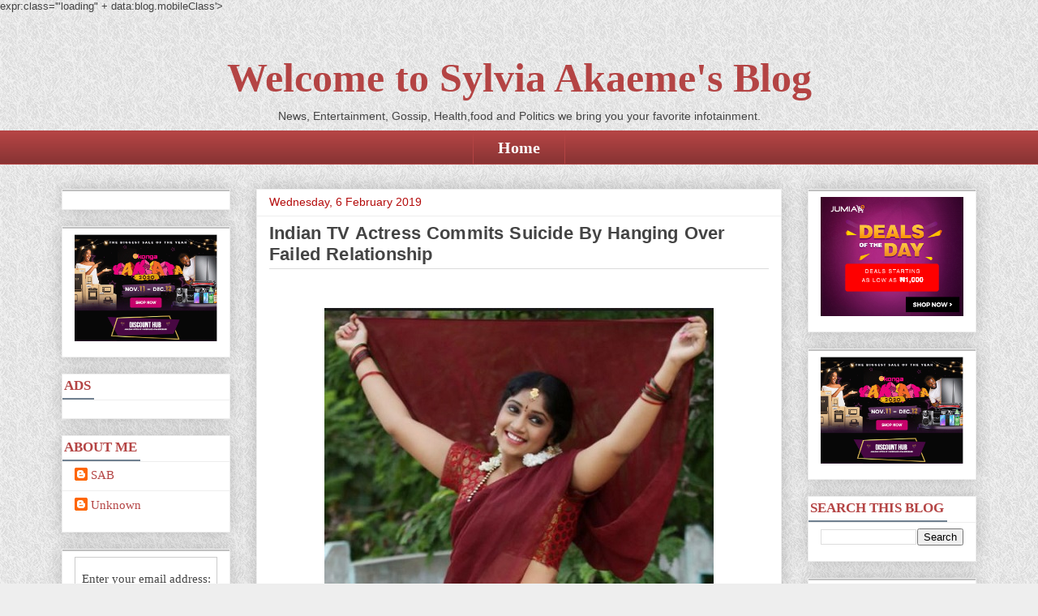

--- FILE ---
content_type: text/html; charset=UTF-8
request_url: https://www.sylviaakaemesblog.com/2019/02/indian-tv-actress-commits-suicide-by.html
body_size: 21793
content:
<!DOCTYPE html>
<!-- Microdata markup added by Google Structured Data Markup Helper. --><html class='v2' dir='ltr' xmlns='http://www.w3.org/1999/xhtml' xmlns:b='http://www.google.com/2005/gml/b' xmlns:data='http://www.google.com/2005/gml/data' xmlns:expr='http://www.google.com/2005/gml/expr' xmlns:fb='http://www.facebook.com/2008/fbml'>
<head>
<link href='https://www.blogger.com/static/v1/widgets/335934321-css_bundle_v2.css' rel='stylesheet' type='text/css'/>
<script async='async' src='//pagead2.googlesyndication.com/pagead/js/adsbygoogle.js'></script>
<script>
  (adsbygoogle = window.adsbygoogle || []).push({
    google_ad_client: "ca-pub-64352305710694390",
    enable_page_level_ads: true
  });
</script>
<!-- Google Tag Manager -->
<script>(function(w,d,s,l,i){w[l]=w[l]||[];w[l].push({'gtm.start':
new Date().getTime(),event:'gtm.js'});var f=d.getElementsByTagName(s)[0],
j=d.createElement(s),dl=l!='dataLayer'?'&l"='+l:'';j.async=true;j.src=
'https://www.googletagmanager.com/gtm.js?id='+i+dl;f.parentNode.insertBefore(j,f);
})(window,document,'script','dataLayer','GTM-M5LSS2X');</script>
<!-- End Google Tag Manager -->
<script>
  (function(i,s,o,g,r,a,m){i['GoogleAnalyticsObject']=r;i[r]=i[r]||function(){
  (i[r].q=i[r].q||[]).push(arguments)},i[r].l=1*new Date();a=s.createElement(o),
  m=s.getElementsByTagName(o)[0];a.async=1;a.src=g;m.parentNode.insertBefore(a,m)
  })(window,document,'script','https://www.google-analytics.com/analytics.js','ga');
  ga('create', 'UA-68537639-2', 'auto');
  ga('require', 'GTM-M9C5F8C');
  ga('send', 'pageview');
</script>
<style type='text/css'>@font-face{font-family:'Arimo';font-style:normal;font-weight:400;font-display:swap;src:url(//fonts.gstatic.com/s/arimo/v35/P5sfzZCDf9_T_3cV7NCUECyoxNk37cxcDRrBdwcoaaQwpBQ.woff2)format('woff2');unicode-range:U+0460-052F,U+1C80-1C8A,U+20B4,U+2DE0-2DFF,U+A640-A69F,U+FE2E-FE2F;}@font-face{font-family:'Arimo';font-style:normal;font-weight:400;font-display:swap;src:url(//fonts.gstatic.com/s/arimo/v35/P5sfzZCDf9_T_3cV7NCUECyoxNk37cxcBBrBdwcoaaQwpBQ.woff2)format('woff2');unicode-range:U+0301,U+0400-045F,U+0490-0491,U+04B0-04B1,U+2116;}@font-face{font-family:'Arimo';font-style:normal;font-weight:400;font-display:swap;src:url(//fonts.gstatic.com/s/arimo/v35/P5sfzZCDf9_T_3cV7NCUECyoxNk37cxcDBrBdwcoaaQwpBQ.woff2)format('woff2');unicode-range:U+1F00-1FFF;}@font-face{font-family:'Arimo';font-style:normal;font-weight:400;font-display:swap;src:url(//fonts.gstatic.com/s/arimo/v35/P5sfzZCDf9_T_3cV7NCUECyoxNk37cxcAxrBdwcoaaQwpBQ.woff2)format('woff2');unicode-range:U+0370-0377,U+037A-037F,U+0384-038A,U+038C,U+038E-03A1,U+03A3-03FF;}@font-face{font-family:'Arimo';font-style:normal;font-weight:400;font-display:swap;src:url(//fonts.gstatic.com/s/arimo/v35/P5sfzZCDf9_T_3cV7NCUECyoxNk37cxcAhrBdwcoaaQwpBQ.woff2)format('woff2');unicode-range:U+0307-0308,U+0590-05FF,U+200C-2010,U+20AA,U+25CC,U+FB1D-FB4F;}@font-face{font-family:'Arimo';font-style:normal;font-weight:400;font-display:swap;src:url(//fonts.gstatic.com/s/arimo/v35/P5sfzZCDf9_T_3cV7NCUECyoxNk37cxcDxrBdwcoaaQwpBQ.woff2)format('woff2');unicode-range:U+0102-0103,U+0110-0111,U+0128-0129,U+0168-0169,U+01A0-01A1,U+01AF-01B0,U+0300-0301,U+0303-0304,U+0308-0309,U+0323,U+0329,U+1EA0-1EF9,U+20AB;}@font-face{font-family:'Arimo';font-style:normal;font-weight:400;font-display:swap;src:url(//fonts.gstatic.com/s/arimo/v35/P5sfzZCDf9_T_3cV7NCUECyoxNk37cxcDhrBdwcoaaQwpBQ.woff2)format('woff2');unicode-range:U+0100-02BA,U+02BD-02C5,U+02C7-02CC,U+02CE-02D7,U+02DD-02FF,U+0304,U+0308,U+0329,U+1D00-1DBF,U+1E00-1E9F,U+1EF2-1EFF,U+2020,U+20A0-20AB,U+20AD-20C0,U+2113,U+2C60-2C7F,U+A720-A7FF;}@font-face{font-family:'Arimo';font-style:normal;font-weight:400;font-display:swap;src:url(//fonts.gstatic.com/s/arimo/v35/P5sfzZCDf9_T_3cV7NCUECyoxNk37cxcABrBdwcoaaQw.woff2)format('woff2');unicode-range:U+0000-00FF,U+0131,U+0152-0153,U+02BB-02BC,U+02C6,U+02DA,U+02DC,U+0304,U+0308,U+0329,U+2000-206F,U+20AC,U+2122,U+2191,U+2193,U+2212,U+2215,U+FEFF,U+FFFD;}@font-face{font-family:'Syncopate';font-style:normal;font-weight:700;font-display:swap;src:url(//fonts.gstatic.com/s/syncopate/v24/pe0pMIuPIYBCpEV5eFdKvtKqCv5vWVYgV6l-.woff2)format('woff2');unicode-range:U+0100-02BA,U+02BD-02C5,U+02C7-02CC,U+02CE-02D7,U+02DD-02FF,U+0304,U+0308,U+0329,U+1D00-1DBF,U+1E00-1E9F,U+1EF2-1EFF,U+2020,U+20A0-20AB,U+20AD-20C0,U+2113,U+2C60-2C7F,U+A720-A7FF;}@font-face{font-family:'Syncopate';font-style:normal;font-weight:700;font-display:swap;src:url(//fonts.gstatic.com/s/syncopate/v24/pe0pMIuPIYBCpEV5eFdKvtKqBP5vWVYgVw.woff2)format('woff2');unicode-range:U+0000-00FF,U+0131,U+0152-0153,U+02BB-02BC,U+02C6,U+02DA,U+02DC,U+0304,U+0308,U+0329,U+2000-206F,U+20AC,U+2122,U+2191,U+2193,U+2212,U+2215,U+FEFF,U+FFFD;}</style>
<style>.async-hide { opacity: 0 !important} </style>
<script>(function(a,s,y,n,c,h,i,d,e){s.className+=' '+y;h.start=1*new Date;
h.end=i=function(){s.className=s.className.replace(RegExp(' ?'+y),'')};
(a[n]=a[n]||[]).hide=h;setTimeout(function(){i();h.end=null},c);h.timeout=c;
})(window,document.documentElement,'async-hide','dataLayer',4000,
{'GTM-M9C5F8C':true});</script>
<meta content='1BF2CB771B5CB416B8D5CC7FF7245779' name='msvalidate.01'/>
<meta content='2D6BE2C920C9793405D70D483A23E0E1' name='msvalidate.01'/>
<meta content='4p6nttqZrgiIHkKiUssdlXzQKeQ' name='alexaVerifyID'/>
<meta content='article' property='og:type'/>
<meta content='' property='og:image'/>
<meta content='Welcome to Sylvia Akaeme&#39;s Blog' property='og:site_name'/>
<meta content='Indian TV Actress Commits Suicide By Hanging Over Failed Relationship' property='og:title'/>
<meta content='Indian TV Actress Commits Suicide By Hanging Over Failed Relationship' name='description'/>
<meta content='width=1100' name='viewport'/>
<meta content='text/html; charset=UTF-8' http-equiv='Content-Type'/>
<meta content='blogger' name='generator'/>
<link href='https://www.sylviaakaemesblog.com/favicon.ico' rel='icon' type='image/x-icon'/>
<link href='https://www.sylviaakaemesblog.com/2019/02/indian-tv-actress-commits-suicide-by.html' rel='canonical'/>
<link rel="alternate" type="application/atom+xml" title="Welcome to Sylvia Akaeme&#39;s Blog - Atom" href="https://www.sylviaakaemesblog.com/feeds/posts/default" />
<link rel="alternate" type="application/rss+xml" title="Welcome to Sylvia Akaeme&#39;s Blog - RSS" href="https://www.sylviaakaemesblog.com/feeds/posts/default?alt=rss" />
<link rel="service.post" type="application/atom+xml" title="Welcome to Sylvia Akaeme&#39;s Blog - Atom" href="https://www.blogger.com/feeds/7876106964532349551/posts/default" />

<link rel="alternate" type="application/atom+xml" title="Welcome to Sylvia Akaeme&#39;s Blog - Atom" href="https://www.sylviaakaemesblog.com/feeds/8292261218508978760/comments/default" />
<!--Can't find substitution for tag [blog.ieCssRetrofitLinks]-->
<link href='https://www.tori.ng/userfiles/image/2019/feb/06/Jhansi.JPG' rel='image_src'/>
<meta content='Indian TV Actress Commits Suicide By Hanging Over Failed Relationship' name='description'/>
<meta content='https://www.sylviaakaemesblog.com/2019/02/indian-tv-actress-commits-suicide-by.html' property='og:url'/>
<meta content='Indian TV Actress Commits Suicide By Hanging Over Failed Relationship' property='og:title'/>
<meta content='Indian TV Actress Commits Suicide By Hanging Over Failed Relationship' property='og:description'/>
<meta content='https://lh3.googleusercontent.com/blogger_img_proxy/AEn0k_ugxYXSaxHkfqnEp9-IYmpohGQceWkRe53Au3vr_yDun1P_H49Hyr22tsIbKfGEfahqi9jDR8Ic30SBpkl0p1w5ncnYqh-fZFkUabA_Qql1DbuVGNZUIU-ruX_X5Q=w1200-h630-p-k-no-nu' property='og:image'/>
<title>Indian TV Actress Commits Suicide By Hanging Over Failed Relationship | Welcome to Sylvia Akaeme's Blog</title>
<style id='page-skin-1' type='text/css'><!--
/*
-----------------------------------------------
Blogger Template Style
Name:     Awesome Inc.
Designer: Tina Chen
URL:      tinachen.org
----------------------------------------------- */
#navbar-iframe,#Attribution1 {
height:0px;
visibility:hidden;
display:none
}
/* Variable definitions
====================
<Variable name="keycolor" description="Main Color" type="color" default="#ffffff"/>
<Group description="Page" selector="body">
<Variable name="body.font" description="Font" type="font"
default="normal normal 13px Arial, Tahoma, Helvetica, FreeSans, sans-serif"/>
<Variable name="body.background.color" description="Background Color" type="color" default="#000000"/>
<Variable name="body.text.color" description="Text Color" type="color" default="#ffffff"/>
</Group>
<Group description="Links" selector=".main-inner">
<Variable name="link.color" description="Link Color" type="color" default="#888888"/>
<Variable name="link.visited.color" description="Visited Color" type="color" default="#444444"/>
<Variable name="link.hover.color" description="Hover Color" type="color" default="#cccccc"/>
</Group>
<Group description="Blog Title" selector=".header h1">
<Variable name="header.font" description="Title Font" type="font"
default="normal bold 40px Arial, Tahoma, Helvetica, FreeSans, sans-serif"/>
<Variable name="header.text.color" description="Title Color" type="color" default="#444444" />
<Variable name="header.background.color" description="Header Background" type="color" default="transparent" />
</Group>
<Group description="Blog Description" selector=".header .description">
<Variable name="description.font" description="Font" type="font"
default="normal normal 14px Arial, Tahoma, Helvetica, FreeSans, sans-serif"/>
<Variable name="description.text.color" description="Text Color" type="color"
default="#444444" />
</Group>
<Group description="Tabs Text" selector=".tabs-inner .widget li a">
<Variable name="tabs.font" description="Font" type="font"
default="normal bold 14px Arial, Tahoma, Helvetica, FreeSans, sans-serif"/>
<Variable name="tabs.text.color" description="Text Color" type="color" default="#444444"/>
<Variable name="tabs.selected.text.color" description="Selected Color" type="color" default="#ffffff"/>
</Group>
<Group description="Tabs Background" selector=".tabs-outer .PageList">
<Variable name="tabs.background.color" description="Background Color" type="color" default="#141414"/>
<Variable name="tabs.selected.background.color" description="Selected Color" type="color" default="#444444"/>
<Variable name="tabs.border.color" description="Border Color" type="color" default="#eeeeee"/>
</Group>
<Group description="Date Header" selector=".main-inner .widget h2.date-header, .main-inner .widget h2.date-header span">
<Variable name="date.font" description="Font" type="font"
default="normal normal 14px Arial, Tahoma, Helvetica, FreeSans, sans-serif"/>
<Variable name="date.text.color" description="Text Color" type="color" default="#666666"/>
<Variable name="date.border.color" description="Border Color" type="color" default="#eeeeee"/>
</Group>
<Group description="Post Title" selector="h3.post-title, h4, h3.post-title a">
<Variable name="post.title.font" description="Font" type="font"
default="normal bold 22px Arial, Tahoma, Helvetica, FreeSans, sans-serif"/>
<Variable name="post.title.text.color" description="Text Color" type="color" default="#444444"/>
</Group>
<Group description="Post Background" selector=".post">
<Variable name="post.background.color" description="Background Color" type="color" default="#ffffff" />
<Variable name="post.border.color" description="Border Color" type="color" default="#eeeeee" />
<Variable name="post.border.bevel.color" description="Bevel Color" type="color" default="#eeeeee"/>
</Group>
<Group description="Gadget Title" selector="h2">
<Variable name="widget.title.font" description="Font" type="font"
default="normal bold 14px Arial, Tahoma, Helvetica, FreeSans, sans-serif"/>
<Variable name="widget.title.text.color" description="Text Color" type="color" default="#444444"/>
</Group>
<Group description="Gadget Text" selector=".sidebar .widget">
<Variable name="widget.font" description="Font" type="font"
default="normal normal 14px Arial, Tahoma, Helvetica, FreeSans, sans-serif"/>
<Variable name="widget.text.color" description="Text Color" type="color" default="#444444"/>
<Variable name="widget.alternate.text.color" description="Alternate Color" type="color" default="#666666"/>
</Group>
<Group description="Gadget Links" selector=".sidebar .widget">
<Variable name="widget.link.color" description="Link Color" type="color" default="#b44444"/>
<Variable name="widget.link.visited.color" description="Visited Color" type="color" default="#9c4d46"/>
<Variable name="widget.link.hover.color" description="Hover Color" type="color" default="#ff6060"/>
</Group>
<Group description="Gadget Background" selector=".sidebar .widget">
<Variable name="widget.background.color" description="Background Color" type="color" default="#141414"/>
<Variable name="widget.border.color" description="Border Color" type="color" default="#222222"/>
<Variable name="widget.border.bevel.color" description="Bevel Color" type="color" default="#000000"/>
</Group>
<Group description="Sidebar Background" selector=".column-left-inner .column-right-inner">
<Variable name="widget.outer.background.color" description="Background Color" type="color" default="transparent" />
</Group>
<Group description="Images" selector=".main-inner">
<Variable name="image.background.color" description="Background Color" type="color" default="transparent"/>
<Variable name="image.border.color" description="Border Color" type="color" default="transparent"/>
</Group>
<Group description="Feed" selector=".blog-feeds">
<Variable name="feed.text.color" description="Text Color" type="color" default="#444444"/>
</Group>
<Group description="Feed Links" selector=".blog-feeds">
<Variable name="feed.link.color" description="Link Color" type="color" default="#b44444"/>
<Variable name="feed.link.visited.color" description="Visited Color" type="color" default="#9c4d46"/>
<Variable name="feed.link.hover.color" description="Hover Color" type="color" default="#ff6060"/>
</Group>
<Group description="Pager" selector=".blog-pager">
<Variable name="pager.background.color" description="Background Color" type="color" default="#ffffff" />
</Group>
<Group description="Footer" selector=".footer-outer">
<Variable name="footer.background.color" description="Background Color" type="color" default="#ffffff" />
<Variable name="footer.text.color" description="Text Color" type="color" default="#444444" />
</Group>
<Variable name="title.shadow.spread" description="Title Shadow" type="length" default="-1px"/>
<Variable name="body.background" description="Body Background" type="background"
color="#eeeeee"
default="$(color) none repeat scroll top left"/>
<Variable name="body.background.gradient.cap" description="Body Gradient Cap" type="url"
default="none"/>
<Variable name="body.background.size" description="Body Background Size" type="string" default="auto"/>
<Variable name="tabs.background.gradient" description="Tabs Background Gradient" type="url"
default="none"/>
<Variable name="header.background.gradient" description="Header Background Gradient" type="url" default="none" />
<Variable name="header.padding.top" description="Header Top Padding" type="length" default="22px" />
<Variable name="header.margin.top" description="Header Top Margin" type="length" default="0" />
<Variable name="header.margin.bottom" description="Header Bottom Margin" type="length" default="0" />
<Variable name="widget.padding.top" description="Widget Padding Top" type="length" default="8px" />
<Variable name="widget.padding.side" description="Widget Padding Side" type="length" default="15px" />
<Variable name="widget.outer.margin.top" description="Widget Top Margin" type="length" default="0" />
<Variable name="widget.outer.background.gradient" description="Gradient" type="url" default="none" />
<Variable name="widget.border.radius" description="Gadget Border Radius" type="length" default="0" />
<Variable name="outer.shadow.spread" description="Outer Shadow Size" type="length" default="0" />
<Variable name="date.header.border.radius.top" description="Date Header Border Radius Top" type="length" default="0" />
<Variable name="date.header.position" description="Date Header Position" type="length" default="15px" />
<Variable name="date.space" description="Date Space" type="length" default="30px" />
<Variable name="date.position" description="Date Float" type="string" default="static" />
<Variable name="date.padding.bottom" description="Date Padding Bottom" type="length" default="0" />
<Variable name="date.border.size" description="Date Border Size" type="length" default="0" />
<Variable name="date.background" description="Date Background" type="background" color="transparent"
default="$(color) none no-repeat scroll top left" />
<Variable name="date.first.border.radius.top" description="Date First top radius" type="length" default="0" />
<Variable name="date.last.space.bottom" description="Date Last Space Bottom" type="length"
default="20px" />
<Variable name="date.last.border.radius.bottom" description="Date Last bottom radius" type="length" default="0" />
<Variable name="post.first.padding.top" description="First Post Padding Top" type="length" default="0" />
<Variable name="image.shadow.spread" description="Image Shadow Size" type="length" default="0"/>
<Variable name="image.border.radius" description="Image Border Radius" type="length" default="0"/>
<Variable name="separator.outdent" description="Separator Outdent" type="length" default="15px" />
<Variable name="title.separator.border.size" description="Widget Title Border Size" type="length" default="1px" />
<Variable name="list.separator.border.size" description="List Separator Border Size" type="length" default="1px" />
<Variable name="shadow.spread" description="Shadow Size" type="length" default="0"/>
<Variable name="startSide" description="Side where text starts in blog language" type="automatic" default="left"/>
<Variable name="endSide" description="Side where text ends in blog language" type="automatic" default="right"/>
<Variable name="date.side" description="Side where date header is placed" type="string" default="right"/>
<Variable name="pager.border.radius.top" description="Pager Border Top Radius" type="length" default="0" />
<Variable name="pager.space.top" description="Pager Top Space" type="length" default="1em" />
<Variable name="footer.background.gradient" description="Background Gradient" type="url" default="none" />
<Variable name="mobile.background.size" description="Mobile Background Size" type="string"
default="auto"/>
<Variable name="mobile.background.overlay" description="Mobile Background Overlay" type="string"
default="transparent none repeat scroll top left"/>
<Variable name="mobile.button.color" description="Mobile Button Color" type="color" default="#ffffff" />
*/
/* Content
----------------------------------------------- */
body {
font: normal normal 13px Arial, Tahoma, Helvetica, FreeSans, sans-serif;
color: #444444;
background: #eeeeee url(https://blogger.googleusercontent.com/img/b/R29vZ2xl/AVvXsEg4j9J3Z9oEeT4LE2pvqoii1gJ3QBhDTIc06h0EVXSNMiREcFiLyg2VLLn3TzMTJfYMC97omcEK9WhQsS6wASR2OIOFsGIKg_w8JQv5FyOm4q4ZiAsVygEDL0ptgmond7wTFIKO2Iaev9M/s0/grey_sandbag.png) repeat scroll top left;
}
html body .content-outer {
min-width: 0;
max-width: 100%;
width: 100%;
}
a:link {
text-decoration: none;
color: #b44444;
}
a:visited {
text-decoration: none;
color: #9c4d46;
}
a:hover {
text-decoration: underline;
color: #ff6060;
}
.body-fauxcolumn-outer .cap-top {
position: absolute;
z-index: 1;
height: 276px;
width: 100%;
background: transparent none repeat-x scroll top left;
_background-image: none;
}
#blog-pager{clear:both;margin:30px auto;text-align:center; padding: 7px; }
.blog-pager {background: none;}
.displaypageNum a,.showpage a,.pagecurrent{font-size: 12px;padding: 5px 12px;margin-right:5px; color: #222; background-color:#eee; border: 1px solid #EEEEEE;}
.displaypageNum a:hover,.showpage a:hover, .pagecurrent{background:#E5E5E5;text-decoration:none;color: #222;}
#blog-pager .pagecurrent{font-weight:bold;color: #fff;background:#DB4920;}
.showpageOf{display:none!important}
#blog-pager .pages{border:none;}
/* Columns
----------------------------------------------- */
.content-inner {
padding: 0;
}
.header-inner .section {
margin: 0 16px;
}
.tabs-inner .section {
margin: 0 16px;
}
.main-inner {
padding-top: 30px;
}
.main-inner .column-center-inner,
.main-inner .column-left-inner,
.main-inner .column-right-inner {
padding: 0 5px;
}
*+html body .main-inner .column-center-inner {
margin-top: -30px;
}
#layout .main-inner .column-center-inner {
margin-top: 0;
}
/* Header
----------------------------------------------- */
.header-outer {
margin: 0 0 0 0;
background: transparent none repeat scroll 0 0;
}
.Header h1 {
font: normal bold 50px Pacifico;
color: #b44444;
text-shadow: 0 0 -1px #000000;
}
.Header h1 a {
color: #b44444;
}
.Header .description {
font: normal normal 14px Arial, Tahoma, Helvetica, FreeSans, sans-serif;
color: #444444;
}
.header-inner .Header .titlewrapper,
.header-inner .Header .descriptionwrapper {
padding-left: 0;
padding-right: 0;
margin-bottom: 0;
}
.header-inner .Header .titlewrapper {
padding-top: 22px;
}
/* Tabs
----------------------------------------------- */
.tabs-outer {
overflow: hidden;
position: relative;
background: #b44444 url(//www.blogblog.com/1kt/awesomeinc/tabs_gradient_light.png) repeat scroll 0 0;
}
#layout .tabs-outer {
overflow: visible;
}
.tabs-cap-top, .tabs-cap-bottom {
position: absolute;
width: 100%;
border-top: 1px solid #b44444;
}
.tabs-cap-bottom {
bottom: 0;
}
.tabs-inner .widget li a {
display: inline-block;
margin: 0;
padding: .6em 1.5em;
font: normal bold 20px Molengo;
color: #ffffff;
border-top: 1px solid #b44444;
border-bottom: 1px solid #b44444;
border-left: 1px solid #b44444;
height: 16px;
line-height: 16px;
}
.tabs-inner .widget li:last-child a {
border-right: 1px solid #b44444;
}
.tabs-inner .widget li.selected a, .tabs-inner .widget li a:hover {
background: #b44444 url(//www.blogblog.com/1kt/awesomeinc/tabs_gradient_light.png) repeat-x scroll 0 -100px;
color: #ffffff;
}
/* Headings
----------------------------------------------- */
h2 {
font: normal bold 14px Arial, Tahoma, Helvetica, FreeSans, sans-serif;
color: #444444;
}
/* Widgets
----------------------------------------------- */
.main-inner .section {
margin: 0 27px;
padding: 0;
}
.main-inner .column-left-outer,
.main-inner .column-right-outer {
margin-top: 0;
}
#layout .main-inner .column-left-outer,
#layout .main-inner .column-right-outer {
margin-top: 0;
}
.main-inner .column-left-inner,
.main-inner .column-right-inner {
background: transparent none repeat 0 0;
-moz-box-shadow: 0 0 0 rgba(0, 0, 0, .2);
-webkit-box-shadow: 0 0 0 rgba(0, 0, 0, .2);
-goog-ms-box-shadow: 0 0 0 rgba(0, 0, 0, .2);
box-shadow: 0 0 0 rgba(0, 0, 0, .2);
-moz-border-radius: 0;
-webkit-border-radius: 0;
-goog-ms-border-radius: 0;
border-radius: 0;
}
#layout .main-inner .column-left-inner,
#layout .main-inner .column-right-inner {
margin-top: 0;
}
.sidebar .widget {
font: normal normal 14px Arial, Tahoma, Helvetica, FreeSans, sans-serif;
color: #444444;
}
.sidebar .widget a:link {
color: #b44444;
}
.sidebar .widget a:visited {
color: #9c4d46;
}
.sidebar .widget a:hover {
color: #ff6060;
}
.sidebar .widget h2 {
text-shadow: 0 0 -1px #000000;
}
.main-inner .widget {
background-color: #ffffff;
border: 1px solid #eeeeee;
padding: 0 15px 15px;
margin: 20px -16px;
-moz-box-shadow: 0 0 20px rgba(0, 0, 0, .2);
-webkit-box-shadow: 0 0 20px rgba(0, 0, 0, .2);
-goog-ms-box-shadow: 0 0 20px rgba(0, 0, 0, .2);
box-shadow: 0 0 20px rgba(0, 0, 0, .2);
-moz-border-radius: 0;
-webkit-border-radius: 0;
-goog-ms-border-radius: 0;
border-radius: 0;
}
.main-inner .widget h2 {
margin: 0 -15px;
padding: .6em 15px .5em;
border-bottom: 1px solid transparent;
}
.footer-inner .widget h2 {
padding: 0 0 .4em;
border-bottom: 1px solid transparent;
}
.main-inner .widget h2 + div, .footer-inner .widget h2 + div {
border-top: 1px solid #eeeeee;
padding-top: 8px;
}
.main-inner .widget .widget-content {
margin: 0 -15px;
padding: 7px 15px 0;
}
.main-inner .widget ul, .main-inner .widget #ArchiveList ul.flat {
margin: -8px -15px 0;
padding: 0;
list-style: none;
}
.main-inner .widget #ArchiveList {
margin: -8px 0 0;
}
.main-inner .widget ul li, .main-inner .widget #ArchiveList ul.flat li {
padding: .5em 15px;
text-indent: 0;
color: #666666;
border-top: 1px solid #eeeeee;
border-bottom: 1px solid transparent;
}
.main-inner .widget #ArchiveList ul li {
padding-top: .25em;
padding-bottom: .25em;
}
.main-inner .widget ul li:first-child, .main-inner .widget #ArchiveList ul.flat li:first-child {
border-top: none;
}
.main-inner .widget ul li:last-child, .main-inner .widget #ArchiveList ul.flat li:last-child {
border-bottom: none;
}
.post-body {
position: relative;
}
.main-inner .widget .post-body ul {
padding: 0 2.5em;
margin: .5em 0;
list-style: disc;
}
.main-inner .widget .post-body ul li {
padding: 0.25em 0;
margin-bottom: .25em;
color: #444444;
border: none;
}
.footer-inner .widget ul {
padding: 0;
list-style: none;
}
.widget .zippy {
color: #666666;
}
/* Posts
----------------------------------------------- */
body .main-inner .Blog {
padding: 0;
margin-bottom: 1em;
background-color: transparent;
border: none;
-moz-box-shadow: 0 0 0 rgba(0, 0, 0, 0);
-webkit-box-shadow: 0 0 0 rgba(0, 0, 0, 0);
-goog-ms-box-shadow: 0 0 0 rgba(0, 0, 0, 0);
box-shadow: 0 0 0 rgba(0, 0, 0, 0);
}
.main-inner .section:last-child .Blog:last-child {
padding: 0;
margin-bottom: 1em;
}
.main-inner .widget h2.date-header {
margin: 0 -15px 1px;
padding: 0 0 0 0;
font: normal normal 14px Arial, Tahoma, Helvetica, FreeSans, sans-serif;
color: #b40b0b;
background: transparent none no-repeat scroll top left;
border-top: 0 solid #eeeeee;
border-bottom: 1px solid transparent;
-moz-border-radius-topleft: 0;
-moz-border-radius-topright: 0;
-webkit-border-top-left-radius: 0;
-webkit-border-top-right-radius: 0;
border-top-left-radius: 0;
border-top-right-radius: 0;
position: static;
bottom: 100%;
right: 15px;
text-shadow: 0 0 -1px #000000;
}
.main-inner .widget h2.date-header span {
font: normal normal 14px Arial, Tahoma, Helvetica, FreeSans, sans-serif;
display: block;
padding: .5em 15px;
border-left: 0 solid #eeeeee;
border-right: 0 solid #eeeeee;
}
.date-outer {
position: relative;
margin: 30px 0 20px;
padding: 0 15px;
background-color: #ffffff;
border: 1px solid #eeeeee;
-moz-box-shadow: 0 0 20px rgba(0, 0, 0, .2);
-webkit-box-shadow: 0 0 20px rgba(0, 0, 0, .2);
-goog-ms-box-shadow: 0 0 20px rgba(0, 0, 0, .2);
box-shadow: 0 0 20px rgba(0, 0, 0, .2);
-moz-border-radius: 0;
-webkit-border-radius: 0;
-goog-ms-border-radius: 0;
border-radius: 0;
}
.date-outer:first-child {
margin-top: 0;
}
.date-outer:last-child {
margin-bottom: 20px;
-moz-border-radius-bottomleft: 0;
-moz-border-radius-bottomright: 0;
-webkit-border-bottom-left-radius: 0;
-webkit-border-bottom-right-radius: 0;
-goog-ms-border-bottom-left-radius: 0;
-goog-ms-border-bottom-right-radius: 0;
border-bottom-left-radius: 0;
border-bottom-right-radius: 0;
}
.date-posts {
margin: 0 -15px;
padding: 0 15px;
clear: both;
}
.post-outer, .inline-ad {
border-top: 1px solid #eeeeee;
margin: 0 -15px;
padding: 15px 15px;
}
.post-outer {
padding-bottom: 10px;
}
.post-outer:first-child {
padding-top: 0;
border-top: none;
}
.post-outer:last-child, .inline-ad:last-child {
border-bottom: none;
}
.post-body {
position: relative;
}
.post-body img {
padding: 8px;
background: transparent;
border: 1px solid transparent;
-moz-box-shadow: 0 0 0 rgba(0, 0, 0, .2);
-webkit-box-shadow: 0 0 0 rgba(0, 0, 0, .2);
box-shadow: 0 0 0 rgba(0, 0, 0, .2);
-moz-border-radius: 0;
-webkit-border-radius: 0;
border-radius: 0;
}
h3.post-title, h4 {
font: normal bold 22px Arial, Tahoma, Helvetica, FreeSans, sans-serif;
color: #444444;
}
h3.post-title a {
font: normal bold 22px Arial, Tahoma, Helvetica, FreeSans, sans-serif;
color: #444444;
}
h3.post-title a:hover {
color: #ff6060;
text-decoration: underline;
}
.post-header {
margin: 0 0 1em;
}
.post-body {
line-height: 1.4;
}
.post-outer h2 {
color: #444444;
}
.post-footer {
margin: 1.5em 0 0;
}
#blog-pager {
padding: 15px;
font-size: 120%;
background-color: #ffffff;
border: 1px solid #eeeeee;
-moz-box-shadow: 0 0 20px rgba(0, 0, 0, .2);
-webkit-box-shadow: 0 0 20px rgba(0, 0, 0, .2);
-goog-ms-box-shadow: 0 0 20px rgba(0, 0, 0, .2);
box-shadow: 0 0 20px rgba(0, 0, 0, .2);
-moz-border-radius: 0;
-webkit-border-radius: 0;
-goog-ms-border-radius: 0;
border-radius: 0;
-moz-border-radius-topleft: 0;
-moz-border-radius-topright: 0;
-webkit-border-top-left-radius: 0;
-webkit-border-top-right-radius: 0;
-goog-ms-border-top-left-radius: 0;
-goog-ms-border-top-right-radius: 0;
border-top-left-radius: 0;
border-top-right-radius-topright: 0;
margin-top: 1em;
}
.blog-feeds, .post-feeds {
margin: 1em 0;
text-align: center;
color: #444444;
}
.blog-feeds a, .post-feeds a {
color: #b44444;
}
.blog-feeds a:visited, .post-feeds a:visited {
color: #9c4d46;
}
.blog-feeds a:hover, .post-feeds a:hover {
color: #ff6060;
}
.post-outer .comments {
margin-top: 2em;
}
/* Comments
----------------------------------------------- */
.comments .comments-content .icon.blog-author {
background-repeat: no-repeat;
background-image: url([data-uri]);
}
.comments .comments-content .loadmore a {
border-top: 1px solid #b44444;
border-bottom: 1px solid #b44444;
}
.comments .continue {
border-top: 2px solid #b44444;
}
/* Footer
----------------------------------------------- */
.footer-outer {
margin: -20px 0 -1px;
padding: 20px 0 0;
color: #ffffff;
overflow: hidden;
}
.footer-fauxborder-left {
border-top: 1px solid #eeeeee;
background: #222222 none repeat scroll 0 0;
-moz-box-shadow: 0 0 20px rgba(0, 0, 0, .2);
-webkit-box-shadow: 0 0 20px rgba(0, 0, 0, .2);
-goog-ms-box-shadow: 0 0 20px rgba(0, 0, 0, .2);
box-shadow: 0 0 20px rgba(0, 0, 0, .2);
margin: 0 -20px;
}
/* Mobile
----------------------------------------------- */
body.mobile {
background-size: auto;
}
.mobile .body-fauxcolumn-outer {
background: transparent none repeat scroll top left;
}
*+html body.mobile .main-inner .column-center-inner {
margin-top: 0;
}
.mobile .main-inner .widget {
padding: 0 0 15px;
}
.mobile .main-inner .widget h2 + div,
.mobile .footer-inner .widget h2 + div {
border-top: none;
padding-top: 0;
}
.mobile .footer-inner .widget h2 {
padding: 0.5em 0;
border-bottom: none;
}
.mobile .main-inner .widget .widget-content {
margin: 0;
padding: 7px 0 0;
}
.mobile .main-inner .widget ul,
.mobile .main-inner .widget #ArchiveList ul.flat {
margin: 0 -15px 0;
}
.mobile .main-inner .widget h2.date-header {
right: 0;
}
.mobile .date-header span {
padding: 0.4em 0;
}
.mobile .date-outer:first-child {
margin-bottom: 0;
border: 1px solid #eeeeee;
-moz-border-radius-topleft: 0;
-moz-border-radius-topright: 0;
-webkit-border-top-left-radius: 0;
-webkit-border-top-right-radius: 0;
-goog-ms-border-top-left-radius: 0;
-goog-ms-border-top-right-radius: 0;
border-top-left-radius: 0;
border-top-right-radius: 0;
}
.mobile .date-outer {
border-color: #eeeeee;
border-width: 0 1px 1px;
}
.mobile .date-outer:last-child {
margin-bottom: 0;
}
.mobile .main-inner {
padding: 0;
}
.mobile .header-inner .section {
margin: 0;
}
.mobile .post-outer, .mobile .inline-ad {
padding: 5px 0;
}
.mobile .tabs-inner .section {
margin: 0 10px;
}
.mobile .main-inner .widget h2 {
margin: 0;
padding: 0;
}
.mobile .main-inner .widget h2.date-header span {
padding: 0;
}
.mobile .main-inner .widget .widget-content {
margin: 0;
padding: 7px 0 0;
}
.mobile #blog-pager {
border: 1px solid transparent;
background: #222222 none repeat scroll 0 0;
}
.mobile .main-inner .column-left-inner,
.mobile .main-inner .column-right-inner {
background: transparent none repeat 0 0;
-moz-box-shadow: none;
-webkit-box-shadow: none;
-goog-ms-box-shadow: none;
box-shadow: none;
}
.mobile .date-posts {
margin: 0;
padding: 0;
}
.mobile .footer-fauxborder-left {
margin: 0;
border-top: inherit;
}
.mobile .main-inner .section:last-child .Blog:last-child {
margin-bottom: 0;
}
.mobile-index-contents {
color: #444444;
}
.mobile .mobile-link-button {
background: #b44444 url(//www.blogblog.com/1kt/awesomeinc/tabs_gradient_light.png) repeat scroll 0 0;
}
.mobile-link-button a:link, .mobile-link-button a:visited {
color: #ffffff;
}
.mobile .tabs-inner .PageList .widget-content {
background: transparent;
border-top: 1px solid;
border-color: #b44444;
color: #ffffff;
}
.mobile .tabs-inner .PageList .widget-content .pagelist-arrow {
border-left: 1px solid #b44444;
}
.Header h1, .description {
text-align: center;
}
.readmore a {
background: none repeat scroll 0 0 #B44444;
color: #ffffff;
display: inline;
font-size: 15px;
font-weight: 400;
line-height: 14px;
margin-right: 12px;
padding: 2px 5px !important;
text-decoration: none;
text-indent: 0;
text-transform: uppercase;
}
/* Centre Navigation */
.tabs .widget li, .tabs .widget li{
display: inline;
float: none;}
/* Background & Border of Navigation */
.tabs-inner .widget ul {
text-align: center !important;
}
.post-title {
border-bottom: 1px solid #dcdcdc;
color: #555555;
font-family: lora;
font-size: 37px;
font-weight: bold;
letter-spacing: 0.2px;
line-height: 48px;
margin-bottom: 15px;
padding-bottom: 4px;
word-spacing: 0.8px;
}
.post-body {
color: #394248;
font-family: source sans pro;
font-size: 17px;
font-weight: 300;
letter-spacing: 0.1px;
line-height: 26.5px;
width: 100%;
}
.sidebar .widget h2 {
border-bottom: 2px solid #708090;
color: #B44444;
display: inline-block;
font-family: asap;
font-size: 17px;
font-weight: 700;
padding: 4px 4px 5px 2px;
text-align: left;
text-transform: uppercase;
}
.sidebar .widget-content {
border-top: 2px solid #c0c0c0;
color: #454545;
font-family: Lora;
font-size: 15px;
margin-top: -2px;
padding: 10px 10px 10px 0px;
}
.footer-inner .widget h2 {
border-bottom: 2px solid #708090;
color: #B44444;
display: inline-block;
font-family: asap;
font-size: 17px;
font-weight: 700;
padding: 4px 4px 5px 2px;
text-align: left;
text-transform: uppercase;
}
.footer-inner .widget-content {
border-top: 2px solid #c0c0c0;
color: #fff;
font-family: Lora;
font-size: 15px;
margin-top: -2px;
padding: 10px 10px 10px 0px;
}
#search-button {
background: url("https://blogger.googleusercontent.com/img/b/R29vZ2xl/AVvXsEg9J7qwL45imPYMv2XhhdgRSK9j5axwJPVxR898tvkxsT4jNsMNZem7qXKQRfQs27wZzRwMgTpq6GWDxSzNUmdpbDxkjQj_91Q3V9-IcFvxLNG_AyoNUkHc0DxKL-1s2BacmeLgrYDdj4M/s1600/search-button.jpg") no-repeat scroll center center #B44444;
border: 2px solid #708090;
cursor: pointer;
height: 32px;
margin-top: 1px;
position: absolute;
right: 20px;
text-align: center;
top: 0;
width: 60px;
}
#search-box input[type="text"] {
border: 1px solid #708090;
color: #222222;
background-color: #eeeeee;
font-family: source sans pro;
font-size: 15px;
height: 26px;
outline: medium none;
padding: 2px 0 0 18px;
width: 181px;
}
#search-form {
background-color: #FFFFFF;
height: 30px;
margin-top: 2px;
overflow: hidden;
width: 200px;
}
#search-box {
display: block;
float: right;
margin: 4px 30px 0 0;
max-width: 245px;
position: relative;
width: 100%;
}
#search-text {
border-width: 0;
}
.recentsbylabels ul {
list-style: outside none none;
padding-left: 0;
}
#labeling_with_thumbs .clearfix {
display: inline-block;
margin-bottom: 8px;
width: 100%;
}
.recentsbylabels {
padding-top: 5px;
}
.postingthumb {
float: left;
height: 68px;
padding-right: 12px;
width: 25%;
}
.recentsbylabels .postingthumb .label_thumb {
height: 60px;
width: 100%;
}
.recentslabels {
padding-top: 8px;
}
.recentslabels .clearfix {
margin-bottom: 3px !important;
}
.recentslabels .posttitle a {
font-size: 15px;
letter-spacing: 0;
padding-top: 0;
}
.recentslabels ul {
padding-left: 0;
}
.recentsbylabels .posttitle a {
color: #ffffff;
display: block;
font-family: lora;
font-size: 14px !important;
line-height: 19px !important;
padding-bottom: 2px;
padding-top: 5px;
padding-right: 30px;
}
#LinkList1 ul li, #LinkList2 ul li, #Feed1 ul li {
color:#444; /* set color of list item to a dark gray */
list-style:none; /* if you&#8217;re not already using a reset */
border :none;
padding: 0px 0px 0px 1.25em;
margin: 0px;
line-height: 1.2;
}
#LinkList1 ul li:before, #LinkList2 ul li:before, #Feed1 ul li:before {
color:#000000; /* set color to black */
content:"\2022"; /* /2022 is the numerical unicode for &bull; */
font-size:1.5em; /* set the font-size of the bullet if necessary. Make sure to use em or %*/
padding-right:.25em; /* give the bullet some padding from the text Make sure to use em*/
position:relative;
top:.1em; /* set the vertical position of the bullet if necessary. Make sure to use em or % */
}
.cap-bottom, .cap-bottom .cap-left {
float: right;
}.mobile .blogger-iframe-colorize {
display: block !important;
}
.blogger-iframe-colorize {
display: block !important;
}
.oblog-responsive-728-adunit { width: 300px; height: 250px; }
@media(min-width: 500px) { .oblog-responsive-728-adunit { width: 468px; height: 60px; } }
@media(min-width: 800px) { .oblog-responsive-728-adunit { width: 728px; height: 90px; } }
@media screen and (max-width: 499px) { .oblog-responsive-728-adunit { width: 300px; height: 250px; } }
.obresponsive { width: 300px; height: 50px; }
@media(min-width: 500px) { .obresponsive { width: 468px; height: 60px; } }
@media(min-width: 800px) { .obresponsive { width: 728px; height: 90px; } }
@media screen and (max-width: 499px) { .obresponsive { width: 300px; height: 50px; } }
.author-avatar img{border:1px solid #ccc;padding:4px;background:#fff;float:left;margin:0 10px 5px 0;border:50%;box-shadow:0 0 3px 0 #b5b5b5;-moz-box-shadow:0 0 3px 0 #b5b5b5;-webkit-box-shadow:0 0 3px 0 #b5b5b5}
#author-box h3 {
padding-bottom: 5px;
border-bottom: 4px solid #333;
font-size: 18px;
color:#222;
font-family: Oswald,arial,Georgia,serif;
}
.post blockquote p{margin:.75em 0}
.post blockquote{line-height:1.6em;padding: 10px 15px;
border-left: 8px solid #8398C5;
padding-left: 20px;
margin: 15px 10px 15px 20px;
font-size: 18px;}
.post-body blockquote{line-height:1.3em}
.connect {
font-size: 15px !important;
}
.connect img {
margin: 8px 7px 10px 6px;
height: 28px;
width: 28px;
}
.emailtext {
background: url("https://blogger.googleusercontent.com/img/b/R29vZ2xl/AVvXsEjqLSCgtzZmYFAWu7HIYRYMrSypHMCdhygJBsbxg7ZFmjdOPUY3ZENKznkBW8K1pF1PbBLrC3xvIvWA65t9EFyzhcfJOZ_JyEc_prpOLVb71xqjmC1xJ9ordQde7brfuTwmNkDOaFonrxM/s1600/email.png") no-repeat scroll 7px 6px transparent;
border: 1px solid #98A0A9;
height: 25px;
padding-left: 33px;
width: 75%;
font-family: source sans pro;
font-size: 16px;
color: #151515;
letter-spacing: 0.2px;
}
.emailform {
font-size: 16px;
margin-left: 8px;
margin-top: 8px;
letter-spacing: 0.4px;
font-family: Lora;
}
.emailtop {
margin-left: 8px;
margin-bottom: 12px;
}
.emailsub {
background: #666666;
border: medium none !important;
color: #FFFFFF;
cursor: pointer;
font-family: source sans pro;
font-size: 17px;
letter-spacing: 0.4px;
padding: 3px 8px;
}
.emailtop p {
margin-bottom: 14px !important;
margin-top: 12px !important;
}
.jump-link{ display:none }
a.tooltip{font-family:arial;font-weight:700}a.tooltip span{position:absolute;width:120px;color:#FFF;background:#111;height:30px;line-height:30px;text-align:center;visibility:hidden;border-radius:6px;top:-40px;margin-left:-60px!important}a.tooltip span:after{content:'';position:absolute;top:100%;left:50%;margin-left:-8px;width:0;height:0;border-top:8px solid #111;border-right:8px solid transparent;border-left:8px solid transparent}a:hover.tooltip span{visibility:visible;bottom:30px;left:50%;margin-left:-76px;z-index:999}.social-tooltip a{display:inline-block;position:relative}.social-tooltip a:hover{opacity:.8}.facebooktip{background:url(https://lh3.googleusercontent.com/blogger_img_proxy/AEn0k_taOdxeA-TmTj9IAM6Pk6Y52POmZ-2Ro_PjQBbtkmj0jlV7cRDyYNXl7a_-dCIW-eoLhn3UKUOTMe-xQ31VA2u5xbU6ye5aE76KmFL4YCTMRrQii0ruRvShNgzf0BSD1YjnkAI3VBYwjA=s0-d) no-repeat;height:30px;width:30px}.twittertip{background:url(https://lh3.googleusercontent.com/blogger_img_proxy/AEn0k_spUL3LsIzQCyMUt-EKvx_mDwEjWStMEMFXiexQLvuzHGuMc-9dS_Tmce8_alQx2rvJPqAN0kb0ouY5n54vt0WZGt7xhIRaRWjEDtfaMC6oge78CUGxbUDeTtnDXF3MS0XKoaqTi95A=s0-d) no-repeat;height:30px;width:30px}.google_tip{background:url(https://lh3.googleusercontent.com/blogger_img_proxy/AEn0k_unSSi5LIezIoHOPY-4iNtfrEoJbmT_fNGCVHP_TlfdTRUg1hoOa5VutTW2FSoiyJnUVf1SZwmjG82kYW_5PsiISq4ddBlR-RSkGmj0vQqgEkI40d9FiQ6GYlJrL-RH9Lgq2nJUpiQ=s0-d) no-repeat;height:30px;width:30px}.linkedin_tip{background:url(https://googledrive.com/host/0B8D3MQmcZTyvdUROT0NwNkFLaU0/) no-repeat;height:30px;width:30px}.pinterest_tip{background:url(https://lh3.googleusercontent.com/blogger_img_proxy/AEn0k_v-ysXd-EpFP4guiDuWK1ndr9wBRh9di7UYKYURUR-kA5koUFvsiKzjc1CkAL2YZz3DeMiEPjDW8CLld_XS5MGva6at5URKpug3qMBO4boPAGBDpTqeG9ER080emnACgTpYIPu69dfix0s=s0-d) no-repeat;height:30px;width:30px}.rss_tip{background:url(https://lh3.googleusercontent.com/blogger_img_proxy/AEn0k_tXVwoqPj8Ss2n1AQEU9PcFTDg1-TCuGpOgVcJEq3gSzONgAbndgkGRXkr-ce3g6gLvswXyV4WDg81HbA5KAhqFlJ3bc95rQ2SPhI_MHSSS54ZlxkT0uB5C87VdykkfEju5PQg=s0-d) no-repeat;height:30px;width:30px}
#myfooterlinks2 a:link, #myfooterlinks2 a:visited {
color : #ffffff;
}
.footer-outer a:link,
.footer-outer a:visited {
color : #ffffff;
}
.postthumb {
padding: 5px;
float:left;
border: 1px solid #eeeeee;
}
#header-inner {
background-position: center !important;
width: 100% !important;
text-align: center;
}
#header-inner img {
margin: auto;
}
#HTML3 {
margin-top: 15px;}
#HTML1 {
margin-top: 15px;
}
#related-posts {
float : left;
width : 350px;
margin-top:20px;
margin-left : 5px;
margin-bottom:20px;
font : 11px Verdana;
margin-bottom:10px;
}
#related-posts .widget {
list-style-type : none;
margin : 5px 0 5px 0;
padding : 0;
}
#related-posts .widget h2, #related-posts h2 {
font-size : 20px;
font-weight : normal;
margin : 5px 7px 0;
padding : 0 0 5px;
}
#related-posts a {
text-decoration : none;
}
#related-posts a:hover {
text-decoration : none;
}
#related-posts ul {
border : medium none;
margin : 10px;
padding : 0;
}
#related-posts ul li {
display : block;
background:url(https://blogger.googleusercontent.com/img/b/R29vZ2xl/AVvXsEjty6lfWgYj8-jNFEzabjASfpPphH82XxqzE-LtRkip9Bkjs4TLWu9BZha0UR8CQr8mRbRtSozl-bUtA4NCULumrwF1waNiIKAmlR66yhF0G8xsRlp2H-b8p7-CSEoeEP5SW8I5YySUnu0/s200/greentickbullet.png) no-repeat 0 0;
margin : 0;
padding-top : 0;
padding-right : 0;
padding-bottom : 1px;
padding-left : 21px;
margin-bottom : 5px;
line-height : 2em;
border-bottom:1px dotted #cccccc;
}
#HTML10{
display : none;
}
@media all and (max-width: 360px)  {
#HTML10{
display : block;
}
}
#blog-pager{clear:both;margin:30px auto;text-align:center; padding: 7px; }
.blog-pager {background: none;}
.displaypageNum a,.showpage a,.pagecurrent{font-size: 12px;padding: 5px 12px;margin-right:5px; color: #222; background-color:#eee; border: 1px solid #EEEEEE;}
.displaypageNum a:hover,.showpage a:hover, .pagecurrent{background:#E5E5E5;text-decoration:none;color: #222;}
#blog-pager .pagecurrent{font-weight:bold;color: #fff;background:#DB4920;}
.showpageOf{display:none!important}
#blog-pager .pages{border:none;}
/****WC Guest Blogger Widget*****/
.mbw-author-box {
background: #f6e4db;
margin: 5px 0 20px 0;
padding: 12px;
border: 1px solid #e3e3e3;
border-radius:5px;
box-shadow:2px 2px 1px #e3e3e3;
overflow: hidden;
color: #3b3b3b;
font-size: 14px;
font-family: Arial, Tahoma, Verdana;
line-height: 1.6em;
}
/****www.waplordcrib.com*****/
.mbw-author-box p {
margin: 0px;
padding: 0px;
}
.mbw-author-box img {
background: #FFFFFF;
float: left;
margin: 0 10px 0 0;
padding: 5px;
border: 3px solid #e3e3e3;
}
--></style>
<style id='template-skin-1' type='text/css'><!--
body {
min-width: 1160px;
}
.content-outer, .content-fauxcolumn-outer, .region-inner {
min-width: 1160px;
max-width: 1160px;
_width: 1160px;
}
.main-inner .columns {
padding-left: 240px;
padding-right: 240px;
}
.main-inner .fauxcolumn-center-outer {
left: 240px;
right: 240px;
/* IE6 does not respect left and right together */
_width: expression(this.parentNode.offsetWidth -
parseInt("240px") -
parseInt("240px") + 'px');
}
.main-inner .fauxcolumn-left-outer {
width: 240px;
}
.main-inner .fauxcolumn-right-outer {
width: 240px;
}
.main-inner .column-left-outer {
width: 240px;
right: 100%;
margin-left: -240px;
}
.main-inner .column-right-outer {
width: 240px;
margin-right: -240px;
}
#layout {
min-width: 0;
}
#layout .content-outer {
min-width: 0;
width: 800px;
}
#layout .region-inner {
min-width: 0;
width: auto;
}
--></style>
<script type='text/javascript'>
        (function(i,s,o,g,r,a,m){i['GoogleAnalyticsObject']=r;i[r]=i[r]||function(){
        (i[r].q=i[r].q||[]).push(arguments)},i[r].l=1*new Date();a=s.createElement(o),
        m=s.getElementsByTagName(o)[0];a.async=1;a.src=g;m.parentNode.insertBefore(a,m)
        })(window,document,'script','https://www.google-analytics.com/analytics.js','ga');
        ga('create', 'UA-68537639-2', 'auto', 'blogger');
        ga('blogger.send', 'pageview');
      </script>
<script type='text/javascript'>
posts_no_thumb_sum = 390;
posts_thumb_sum = 200;
img_thumb_height = 120;
img_thumb_width = 120;
</script>
<script type='text/javascript'>
//<![CDATA[
function removeHtmlTag(strx,chop){
if(strx.indexOf("<")!=-1)
{
var s = strx.split("<");
for(var i=0;i<s.length;i++){
if(s[i].indexOf(">")!=-1){
s[i] = s[i].substring(s[i].indexOf(">")+1,s[i].length);
}
}
strx = s.join("");
}
chop = (chop < strx.length-1) ? chop : strx.length-2;
while(strx.charAt(chop-1)!=' ' && strx.indexOf(' ',chop)!=-1) chop++;
strx = strx.substring(0,chop-1);
return strx+'...';
}
function createSummaryAndThumb(pID, pURL, pTITLE){
var div = document.getElementById(pID);
var imgtag = "";
var img = div.getElementsByTagName("img");
var summ = posts_no_thumb_sum;
if(img.length>=1) {
imgtag = '<span class="posts-thumb" style="float:left; margin-right: 10px;"><a href="'+ pURL +'" title="'+ pTITLE+'"><img src="'+img[0].src+'" width="'+img_thumb_width+'px" height="'+img_thumb_height+'px" /></a></span>';
summ = posts_thumb_sum;
}

var summary = imgtag + '<div>' + removeHtmlTag(div.innerHTML,summ) + '</div>';
div.innerHTML = summary;
}
//]]>
</script>
<script type='text/javascript'>
//<![CDATA[
var relatedTitles = new Array();
var relatedTitlesNum = 0;
var relatedUrls = new Array();
function related_results_labels(json) {
for (var i = 0; i < json.feed.entry.length; i++) {
var entry = json.feed.entry[i];
relatedTitles[relatedTitlesNum] = entry.title.$t;
for (var k = 0; k < entry.link.length; k++) {
if (entry.link[k].rel == 'alternate') {
relatedUrls[relatedTitlesNum] = entry.link[k].href;
relatedTitlesNum++;
break;
}
}
}
}
function removeRelatedDuplicates() {
var tmp = new Array(0);
var tmp2 = new Array(0);
for(var i = 0; i < relatedUrls.length; i++) {
if(!contains(tmp, relatedUrls[i])) {
tmp.length += 1;
tmp[tmp.length - 1] = relatedUrls[i];
tmp2.length += 1;
tmp2[tmp2.length - 1] = relatedTitles[i];
}
}
relatedTitles = tmp2;
relatedUrls = tmp;
}
function contains(a, e) {
for(var j = 0; j < a.length; j++) if (a[j]==e) return true;
return false;
}
function printRelatedLabels() {
var r = Math.floor((relatedTitles.length - 1) * Math.random());
var i = 0;
document.write('<ul>');
while (i < relatedTitles.length && i < 20) {
document.write('<li><a href="' + relatedUrls[r] + '">' + relatedTitles[r] + '</a></li>');
if (r < relatedTitles.length - 1) {
r++;
} else {
r = 0;
}
i++;
}
document.write('</ul>');
document.write('<a href="http://www.zealmat.com" target="_blank" rel="nofollow"><font size="1" color="black">[Get Related Posts Widget for Your Blog]</font></a>');
}
//]]>

</script>
<script async='async' src='//pagead2.googlesyndication.com/pagead/js/adsbygoogle.js'></script>
<script>
  (adsbygoogle = window.adsbygoogle || []).push({
    google_ad_client: "ca-pub-3373339603673610",
    enable_page_level_ads: true
  });
</script>
<!--Related Posts Scripts and Styles End-->
<meta content='Welcome to Sylvia Akaeme&#39;s Blog: Indian TV Actress Commits Suicide By Hanging Over Failed Relationship' property='og:title'/><meta content='https://www.sylviaakaemesblog.com/2019/02/indian-tv-actress-commits-suicide-by.html' property='og:url'/><meta content='SylviaakaemesBlog' property='og:site_name'/><meta content='BLOG_LOGO_IMAGE_LINK' property='og:image'/><meta content='1737460273143739 ' property='fb:app_id'/><meta content='http://www.facebook.com/sylviaakaemesblog' property='fb:admins'/><meta content='article' property='og:type'/>
<link href='https://www.blogger.com/dyn-css/authorization.css?targetBlogID=7876106964532349551&amp;zx=1126e1d0-38df-4ca6-a7b9-5c3c1c4dac63' media='none' onload='if(media!=&#39;all&#39;)media=&#39;all&#39;' rel='stylesheet'/><noscript><link href='https://www.blogger.com/dyn-css/authorization.css?targetBlogID=7876106964532349551&amp;zx=1126e1d0-38df-4ca6-a7b9-5c3c1c4dac63' rel='stylesheet'/></noscript>
<meta name='google-adsense-platform-account' content='ca-host-pub-1556223355139109'/>
<meta name='google-adsense-platform-domain' content='blogspot.com'/>

<!-- data-ad-client=ca-pub-7154775874623150 -->

</head>
<body>
<!-- Google Tag Manager (noscript) -->
<noscript><iframe height='0' src='https://www.googletagmanager.com/ns.html?id=GTM-M5LSS2X' style='display:none;visibility:hidden' width='0'></iframe></noscript>
<!-- End Google Tag Manager (noscript) -->
expr:class='"loading" + data:blog.mobileClass'>
<div id='fb-root'></div>
 <script>(function(d, s, id) {
  var js, fjs = d.getElementsByTagName(s)[0];
  if (d.getElementById(id)) return;
  js = d.createElement(s); js.id = id;
  js.src = "//connect.facebook.net/en_US/sdk.js#xfbml=1&appId=1737460273143739&version=v2.0";
  fjs.parentNode.insertBefore(js, fjs);
}(document, 'script', 'facebook-jssdk'));</script>
<div id="fb-root"></div>
<script>(function(d, s, id) {
  var js, fjs = d.getElementsByTagName(s)[0];
  if (d.getElementById(id)) return;
  js = d.createElement(s); js.id = id;
  js.src = "//connect.facebook.net/en_GB/sdk.js#xfbml=1&version=v2.5&appId=1713475242201975";
  fjs.parentNode.insertBefore(js, fjs);
}(document, 'script', 'facebook-jssdk'));</script>
  <div class='navbar no-items section' id='navbar' name='Navbar'>
</div>
<div class='body-fauxcolumns'>
<div class='fauxcolumn-outer body-fauxcolumn-outer'>
<div class='cap-top'>
<div class='cap-left'></div>
<div class='cap-right'></div>
</div>
<div class='fauxborder-left'>
<div class='fauxborder-right'></div>
<div class='fauxcolumn-inner'>
</div>
</div>
<div class='cap-bottom'>
<div class='cap-left'></div>
<div class='cap-right'></div>
</div>
</div>
</div>
<div class='content'>
<div class='content-fauxcolumns'>
<div class='fauxcolumn-outer content-fauxcolumn-outer'>
<div class='cap-top'>
<div class='cap-left'></div>
<div class='cap-right'></div>
</div>
<div class='fauxborder-left'>
<div class='fauxborder-right'></div>
<div class='fauxcolumn-inner'>
</div>
</div>
<div class='cap-bottom'>
<div class='cap-left'></div>
<div class='cap-right'></div>
</div>
</div>
</div>
<div class='content-outer'>
<div class='content-cap-top cap-top'>
<div class='cap-left'></div>
<div class='cap-right'></div>
</div>
<div class='fauxborder-left content-fauxborder-left'>
<div class='fauxborder-right content-fauxborder-right'></div>
<div class='content-inner'>
<header>
<div class='header-outer'>
<div class='header-cap-top cap-top'>
<div class='cap-left'></div>
<div class='cap-right'></div>
</div>
<div class='fauxborder-left header-fauxborder-left'>
<div class='fauxborder-right header-fauxborder-right'></div>
<div class='region-inner header-inner'>
<div class='header section' id='header' name='Header'><div class='widget Header' data-version='1' id='Header1'>
<div id='header-inner'>
<div class='titlewrapper'>
<h1 class='title'>
<a href='https://www.sylviaakaemesblog.com/'>
Welcome to Sylvia Akaeme's Blog
</a>
</h1>
</div>
<div class='descriptionwrapper'>
<p class='description'><span>News, Entertainment, Gossip, Health,food and Politics we bring you your favorite infotainment.</span></p>
</div>
</div>
</div></div>
</div>
</div>
<div class='header-cap-bottom cap-bottom'>
<div class='cap-left'></div>
<div class='cap-right'></div>
</div>
</div>
</header>
<div class='tabs-outer'>
<div class='tabs-cap-top cap-top'>
<div class='cap-left'></div>
<div class='cap-right'></div>
</div>
<div class='fauxborder-left tabs-fauxborder-left'>
<div class='fauxborder-right tabs-fauxborder-right'></div>
<div class='region-inner tabs-inner'>
<div class='tabs section' id='crosscol' name='Cross-column'><div class='widget PageList' data-version='1' id='PageList2'>
<h2>Pages</h2>
<div class='widget-content'>
<ul>
<li>
<a href='https://www.sylviaakaemesblog.com/'>Home</a>
</li>
</ul>
<div class='clear'></div>
</div>
</div></div>
<div class='tabs no-items section' id='crosscol-overflow' name='Cross-Column 2'></div>
</div>
</div>
<div class='tabs-cap-bottom cap-bottom'>
<div class='cap-left'></div>
<div class='cap-right'></div>
</div>
</div>
<div class='main-outer'>
<div class='main-cap-top cap-top'>
<div class='cap-left'></div>
<div class='cap-right'></div>
</div>
<div class='fauxborder-left main-fauxborder-left'>
<div class='fauxborder-right main-fauxborder-right'></div>
<div class='region-inner main-inner'>
<div class='columns fauxcolumns'>
<div class='fauxcolumn-outer fauxcolumn-center-outer'>
<div class='cap-top'>
<div class='cap-left'></div>
<div class='cap-right'></div>
</div>
<div class='fauxborder-left'>
<div class='fauxborder-right'></div>
<div class='fauxcolumn-inner'>
</div>
</div>
<div class='cap-bottom'>
<div class='cap-left'></div>
<div class='cap-right'></div>
</div>
</div>
<div class='fauxcolumn-outer fauxcolumn-left-outer'>
<div class='cap-top'>
<div class='cap-left'></div>
<div class='cap-right'></div>
</div>
<div class='fauxborder-left'>
<div class='fauxborder-right'></div>
<div class='fauxcolumn-inner'>
</div>
</div>
<div class='cap-bottom'>
<div class='cap-left'></div>
<div class='cap-right'></div>
</div>
</div>
<div class='fauxcolumn-outer fauxcolumn-right-outer'>
<div class='cap-top'>
<div class='cap-left'></div>
<div class='cap-right'></div>
</div>
<div class='fauxborder-left'>
<div class='fauxborder-right'></div>
<div class='fauxcolumn-inner'>
</div>
</div>
<div class='cap-bottom'>
<div class='cap-left'></div>
<div class='cap-right'></div>
</div>
</div>
<!-- corrects IE6 width calculation -->
<div class='columns-inner'>
<div class='column-center-outer'>
<div class='column-center-inner'>
<div class='main section' id='main' name='Main'><div class='widget Blog' data-version='1' id='Blog1'>
<div class='blog-posts hfeed'>
<!--Can't find substitution for tag [defaultAdStart]-->

          <div class="date-outer">
        
<h2 class='date-header'><span>Wednesday, 6 February 2019</span></h2>

          <div class="date-posts">
        
<div class='post-outer'>
<div class='post hentry' itemprop='blogPost' itemscope='itemscope' itemtype='http://schema.org/BlogPosting'>
<meta content='https://www.tori.ng/userfiles/image/2019/feb/06/Jhansi.JPG' itemprop='image_url'/>
<meta content='7876106964532349551' itemprop='blogId'/>
<meta content='8292261218508978760' itemprop='postId'/>
<a name='8292261218508978760'></a>
<h3 class='post-title entry-title' itemprop='name'>
Indian TV Actress Commits Suicide By Hanging Over Failed Relationship
</h3>
<div class='post-header'><div class='post-header-line-1'></div>
</div>
<div class='fb-like' data-action='like' data-href='https://facebook.com/sylviaakaemesblog' data-layout='standard' data-share='true' data-show-faces='false'></div>
<div style='float:right;padding:5px;'>
</div>
<div class='post-body entry-content' id='post-body-8292261218508978760' itemprop='articleBody'>
<div dir="ltr" style="text-align: left;" trbidi="on">
<div class="mycase4_reader" style="background-color: white; color: #000033; font-family: Arial, Verdana, Helvetica, sans-serif; font-size: 14px; line-height: 21px; margin-bottom: 2px; margin-top: 2px; overflow: hidden; padding-bottom: 4px; padding-top: 4px;">
<div style="text-align: center;">
<img alt="" height="423" src="https://www.tori.ng/userfiles/image/2019/feb/06/Jhansi.JPG" width="480" /></div>
<div style="text-align: center;">
<em><span style="font-size: xx-small;">Actress, Naga Jhansi</span></em></div>
<div style="text-align: center;">
&nbsp;</div>
<div>
&nbsp;</div>
<div>
<span style="font-family: Verdana, Arial, Helvetica, sans-serif; font-size: 15px; text-align: justify;">An upcoming actress, who was playing a main role in an ongoing Telugu television serial in a popular channel, committed suicide by hanging herself at her apartment.</span><span style="font-family: Verdana, Arial, Helvetica, sans-serif; font-size: 15px; text-align: justify;">&nbsp;<a name="more"></a></span>Indian&nbsp; television actress Naga Jhansi committed suicide at her house in Hyderabad on Wednesday, police said.<br /><br />Jhansi, 21, was found hanging in her flat in an apartment building in Sri Nagar colony.<br /><br />According to the police, the actress was alone in the flat. Her brother Durga Prasad alerted the neighbours when she did not respond to door knock. They broke open the door and found her hanging from ceiling fan.<br /><br />Her body was shifted to government-run Gandhi Hospital for autopsy and a case was registered in Punjagutta police station.<br /><br />Hailing from Krishna district of Andhra Pradesh, Jhansi acted in different serials including "Pavitra Bandhan" on MAA TV. She was running a beauty parlour in Ameerpet area for last few months.<br /><br />According to Jhansi's relatives, she was in love with a youth, said to be a distant relative. She was reportedly in depression for last few days. They suspect that failure in love could have led to the suicide.<br /><br />Jhansi's mobile phone has been seized and police is examining the call data and chat records.</div>
</div>
</div>
<div style='clear: both;'></div>
</div>
<div style='padding:20px 0px 5px 0px; margin:0px 0px 0px 0px;'><script src="//connect.facebook.net/en_US/all.js#xfbml=1"></script><div>
<a href='http://www.sylviaakaemesblog.com' rel='dofollow' target='_blank' title='sylviaakaemesblog'><img alt='sylviaakaemesblog' border='0' src='https://bitly.com/24workpng1' style='position: fixed; bottom: 10%; right: 0%; top: 0px;'/></a>
<fb:comments colorscheme='light' href='https://www.sylviaakaemesblog.com/2019/02/indian-tv-actress-commits-suicide-by.html' title='Indian TV Actress Commits Suicide By Hanging Over Failed Relationship' width='550' xid='8292261218508978760'></fb:comments></div></div><div class='ycdr' style='font-family: arial, sans-serif; font-size: 9px;'><a href='http://www.zealmat.com/2016/02/how-to-add-facebook-comment-box-on-your.html' target='_blank' title='Facebook Comment Widget'>Facebook Comment Widget</a>
<a href='http://sylviaakaemesblog.com/' target='_blank'>News</a></div>
<div class='post-footer'>
<div class='post-footer-line post-footer-line-1'><span class='post-author vcard'>
<b></b>
Posted by
<span class='fn' itemprop='author' itemscope='itemscope' itemtype='http://schema.org/Person'>
<meta content='https://www.blogger.com/profile/09160129556292595683' itemprop='url'/>
<a class='g-profile' href='https://www.blogger.com/profile/09160129556292595683' rel='author' title='author profile'>
<span itemprop='name'>SAB</span>
</a>
</span>
</span>
<span class='post-timestamp'>
at
<meta content='https://www.sylviaakaemesblog.com/2019/02/indian-tv-actress-commits-suicide-by.html' itemprop='url'/>
<a class='timestamp-link' href='https://www.sylviaakaemesblog.com/2019/02/indian-tv-actress-commits-suicide-by.html' rel='bookmark' title='permanent link'><abbr class='published' itemprop='datePublished' title='2019-02-06T15:53:00+01:00'>15:53:00</abbr></a>
</span>
<span class='post-comment-link'>
</span>
<span class='post-icons'>
<span class='item-action'>
<a href='https://www.blogger.com/email-post/7876106964532349551/8292261218508978760' title='Email Post'>
<img alt='' class='icon-action' height='13' src='//img1.blogblog.com/img/icon18_email.gif' width='18'/>
</a>
</span>
<span class='item-control blog-admin pid-956221454'>
<a href='https://www.blogger.com/post-edit.g?blogID=7876106964532349551&postID=8292261218508978760&from=pencil' title='Edit Post'>
<img alt='' class='icon-action' height='50' src='//img2.blogblog.com/img/icon18_edit_allbkg.gif' width='50'/>
</a>
</span>
</span>
<div class='post-share-buttons goog-inline-block'>
<a class='goog-inline-block share-button sb-email' href='https://www.blogger.com/share-post.g?blogID=7876106964532349551&postID=8292261218508978760&target=email' target='_blank' title='Email This'><span class='share-button-link-text'>Email This</span></a><a class='goog-inline-block share-button sb-blog' href='https://www.blogger.com/share-post.g?blogID=7876106964532349551&postID=8292261218508978760&target=blog' onclick='window.open(this.href, "_blank", "height=270,width=475"); return false;' target='_blank' title='BlogThis!'><span class='share-button-link-text'>BlogThis!</span></a><a class='goog-inline-block share-button sb-twitter' href='https://www.blogger.com/share-post.g?blogID=7876106964532349551&postID=8292261218508978760&target=twitter' target='_blank' title='Share to X'><span class='share-button-link-text'>Share to X</span></a><a class='goog-inline-block share-button sb-facebook' href='https://www.blogger.com/share-post.g?blogID=7876106964532349551&postID=8292261218508978760&target=facebook' onclick='window.open(this.href, "_blank", "height=430,width=640"); return false;' target='_blank' title='Share to Facebook'><span class='share-button-link-text'>Share to Facebook</span></a><a class='goog-inline-block share-button sb-pinterest' href='https://www.blogger.com/share-post.g?blogID=7876106964532349551&postID=8292261218508978760&target=pinterest' target='_blank' title='Share to Pinterest'><span class='share-button-link-text'>Share to Pinterest</span></a>
<br>
<div style='float:left;'><span class='post-labels'>
</span>
</div></br>
</div>
</div>
<div class='post-footer-line post-footer-line-2'>
<div class='i-author'>
<img alt='' src=''/><h4></h4>
<p></p>
<div class='i-social'>
<a href='' rel='nofollow' target='_blank'><font color='#00aced'>Twitter</font></a> | <a href='' rel='nofollow' target='_blank'><font color='#3b5998'>Facebook</font></a> | <a href='' rel='nofollow'><font color='#dd4b39'>Google Plus</font>
</a></div>
</div>
<p style='font-size: 18px; border-bottom: 2px solid #333;'>About Author</p>
<br>
<div style='float:left;'>
<div id='related-posts'>
<font face='Arial' size='3'><b>Related Posts: </b></font><font color='#FFFFFF'>
</font>
<script type='text/javascript'> removeRelatedDuplicates(); printRelatedLabels();
</script>
</div>
</div></br>
</div>
<div class='post-footer-line post-footer-line-3'><span class='post-location'>
</span>
</div>
</div>
</div>
<div class='comments' id='comments'>
<a name='comments'></a>
<h4>No comments:</h4>
<div id='Blog1_comments-block-wrapper'>
<dl class='avatar-comment-indent' id='comments-block'>
</dl>
</div>
<p class='comment-footer'>
<div class='comment-form'>
<a name='comment-form'></a>
<h4 id='comment-post-message'>Post a Comment</h4>
<p>
</p>
<a href='https://www.blogger.com/comment/frame/7876106964532349551?po=8292261218508978760&hl=en-GB&saa=85391&origin=https://www.sylviaakaemesblog.com' id='comment-editor-src'></a>
<iframe allowtransparency='true' class='blogger-iframe-colorize blogger-comment-from-post' frameborder='0' height='410px' id='comment-editor' name='comment-editor' src='' width='100%'></iframe>
<script src='https://www.blogger.com/static/v1/jsbin/2830521187-comment_from_post_iframe.js' type='text/javascript'></script>
<script type='text/javascript'>
      BLOG_CMT_createIframe('https://www.blogger.com/rpc_relay.html');
    </script>
</div>
</p>
<div id='backlinks-container'>
<div id='Blog1_backlinks-container'>
</div>
</div>
</div>
</div>

        </div></div>
      
<!--Can't find substitution for tag [adEnd]-->
</div>
<div class='blog-pager' id='blog-pager'>
<span id='blog-pager-newer-link'>
<a class='blog-pager-newer-link' href='https://www.sylviaakaemesblog.com/2019/02/good-life-photos-of-bukola-sarakis.html' id='Blog1_blog-pager-newer-link' title='Newer Post'>Newer Post</a>
</span>
<span id='blog-pager-older-link'>
<a class='blog-pager-older-link' href='https://www.sylviaakaemesblog.com/2019/02/revealed-henceforth-your-nigerian.html' id='Blog1_blog-pager-older-link' title='Older Post'>Older Post</a>
</span>
<a class='home-link' href='https://www.sylviaakaemesblog.com/'>Home</a>
</div>
<div class='clear'></div>
<div class='post-feeds'>
<div class='feed-links'>
Subscribe to:
<a class='feed-link' href='https://www.sylviaakaemesblog.com/feeds/8292261218508978760/comments/default' target='_blank' type='application/atom+xml'>Post Comments (Atom)</a>
</div>
</div>
</div><div class='widget HTML' data-version='1' id='HTML28'>
<div class='widget-content'>
<script async src="https://pagead2.googlesyndication.com/pagead/js/adsbygoogle.js?client=ca-pub-3373339603673610"
     crossorigin="anonymous"></script>
</div>
<div class='clear'></div>
</div></div>
</div>
</div>
<div class='column-left-outer'>
<div class='column-left-inner'>
<aside>
<div class='sidebar section' id='sidebar-left-1'><div class='widget HTML' data-version='1' id='HTML9'>
<div class='widget-content'>
<script async src="https://pagead2.googlesyndication.com/pagead/js/adsbygoogle.js?client=ca-pub-3373339603673610"
     crossorigin="anonymous"></script>
</div>
<div class='clear'></div>
</div><div class='widget Image' data-version='1' id='Image4'>
<div class='widget-content'>
<a href='http://www.konga.com/?k_id=seraphicgal23'>
<img alt='' height='175' id='Image4_img' src='https://blogger.googleusercontent.com/img/b/R29vZ2xl/AVvXsEhoDm4miW8XkDZvUQgO7plIh-4IN54EmYvLgpsZQ7Cnuip44DeSoVF_vju-v2TcH2CsBXecfUu2BUG2ww88zqdSIbofEKWvI2rMi2XH-N4DoPxH363fn-ZUpUxF-ten9IT__MACFNPZ6Nfj/s1600/yakata.PNG' width='233'/>
</a>
<br/>
</div>
<div class='clear'></div>
</div><div class='widget HTML' data-version='1' id='HTML2'>
<h2 class='title'>Ads</h2>
<div class='widget-content'>
<script async src="https://pagead2.googlesyndication.com/pagead/js/adsbygoogle.js?client=ca-pub-3373339603673610"
     crossorigin="anonymous"></script>
</div>
<div class='clear'></div>
</div><div class='widget Profile' data-version='1' id='Profile1'>
<h2>About Me</h2>
<div class='widget-content'>
<ul>
<li><a class='profile-name-link g-profile' href='https://www.blogger.com/profile/09160129556292595683' style='background-image: url(//www.blogger.com/img/logo-16.png);'>SAB</a></li>
<li><a class='profile-name-link g-profile' href='https://www.blogger.com/profile/15136964801596592355' style='background-image: url(//www.blogger.com/img/logo-16.png);'>Unknown</a></li>
</ul>
<div class='clear'></div>
</div>
</div><div class='widget HTML' data-version='1' id='HTML13'>
<div class='widget-content'>
<form style="border:1px solid #ccc;padding:3px;text-align:center;" action="https://feedburner.google.com/fb/a/mailverify" method="post" target="popupwindow" onsubmit="window.open('https://feedburner.google.com/fb/a/mailverify?uri=sylviaakaemesblog', 'popupwindow', 'scrollbars=yes,width=550,height=520');return true"><p>Enter your email address:</p><p><input type="text" style="width:140px" name="email"/></p><input type="hidden" value="sylviaakaemesblog" name="uri"/><input type="hidden" name="loc" value="en_US"/><input type="submit" value="Subscribe" /><p>Delivered by <a href="https://feedburner.google.com" target="_blank">FeedBurner</a></p></form>
</div>
<div class='clear'></div>
</div><div class='widget HTML' data-version='1' id='HTML1'>
<h2 class='title'>LIKE US ON FACEBOOK</h2>
<div class='widget-content'>
<iframe src="//www.facebook.com/plugins/likebox.php?href=http://www.facebook.com/sylviaakaemesblog/ThingsGuide/281417998619583&width=200&height=200&colorscheme=light&show_faces=true&border_color&stream=false&header=false&" style="border:none; overflow:hidden; width:200px; height:200px;" ></iframe>
</div>
<div class='clear'></div>
</div><div class='widget HTML' data-version='1' id='HTML5'>
<h2 class='title'>Exchange Rate</h2>
<div class='widget-content'>
<div id="text-44" class="widget widget_text"><h3 class="widget-title">Exchange Rate</h3>			<div class="textwidget"><div style="margin-top: 30px;" align="center"><div style="margin: 0px auto; padding: 0px; border: 2px solid rgb(136, 136, 136); width: 190px; background-color: rgb(255, 255, 255);" align="center"><div style="width: 100%; border-bottom: 1px solid rgb(136, 136, 136); margin: 0px; padding: 0px; text-align: center; color: rgb(0, 0, 0); background-color: rgb(160, 192, 48);" align="center"><a style="text-decoration: none; font-size: 14px; font-weight: bold; text-align: center; color: rgb(0, 0, 0);" href="http://fx-rate.net/NGN/"><img src="https://lh3.googleusercontent.com/blogger_img_proxy/AEn0k_vuBo8GHCqMaJCQDogsLE5T59k9fBWfsXts2bC2PZWwRrfGeq6r6X_Qi_7eaBVgK6rWzycGrOvhp4AhNvs_iNjgUtIGy2b3AOJGd_o4fQ=s0-d" style="margin: 0px; padding: 0px; border: none;"> Naira Exchange Rate</a></div><script src="//fx-rate.net/fx-rates2.php?label_name=Naira+Exchange+Rate&amp;lab=1&amp;width=195&amp;currency=NGN&amp;cp1_Hex=000000&amp;cp2_Hex=FFFFFF&amp;cp3_Hex=a0c030&amp;hbg=0&amp;flag_code=ng&amp;length=short&amp;label_type=currency&amp;cp=000000,FFFFFF,a0c030&amp;cid=USD,GBP,EUR,ZAR,AED,CNY,INR,CAD&amp;lang=en" type="text/javascript"></script></div></div></div></div>
</div>
<div class='clear'></div>
</div><div class='widget Stats' data-version='1' id='Stats1'>
<h2>Page Views</h2>
<div class='widget-content'>
<div id='Stats1_content' style='display: none;'>
<span class='counter-wrapper graph-counter-wrapper' id='Stats1_totalCount'>
</span>
<div class='clear'></div>
</div>
</div>
</div></div>
</aside>
</div>
</div>
<div class='column-right-outer'>
<div class='column-right-inner'>
<aside>
<div class='sidebar section' id='sidebar-right-1'><div class='widget Image' data-version='1' id='Image6'>
<div class='widget-content'>
<a href='https://kol.jumia.com/api/click/banner/4c065746-d3a3-40f1-9738-97d71ac7b81a/0501f890-9972-4837-ac84-e0f538776810/?utm_campaign=4c065746-d3a3-40f1-9738-97d71ac7b81a"><img src="https://kol.jumia.com/banners/LjdiHkT7pZeeCGhpO4chShlGFmAGhYC8TuhFcIJn.jpeg" alt="Deal of the day"/></a>'>
<img alt='' height='194' id='Image6_img' src='https://blogger.googleusercontent.com/img/b/R29vZ2xl/AVvXsEhWih5EA8LYvbt4AReIaE7PLF8ckw6_EJAWS2wv_m20NYGF-XfMe9zmxyhqExQ_T57OOeNEsHNNyadW7Uptr8lUiUkaHlBvEJBKJYS6UyEXQSQoCzNkDMELL4OUB3gp00SSlx3qtr1va80W/s1600/LjdiHkT7pZeeCGhpO4chShlGFmAGhYC8TuhFcIJn.jpeg' width='233'/>
</a>
<br/>
</div>
<div class='clear'></div>
</div><div class='widget Image' data-version='1' id='Image2'>
<div class='widget-content'>
<a href='http://www.konga.com/?k_id=seraphicgal23'>
<img alt='' height='175' id='Image2_img' src='https://blogger.googleusercontent.com/img/b/R29vZ2xl/AVvXsEh2bIB4VaM9BYSbWhJwXnlWOglAavGp8P7QGPl0jEKWzxZFOegVTwnxJR225Jqr1BAEpXfqueLUdcuHiFdVoYuUbUAeL7p94yG2HV7Lg8C0JnMTRGwwW_jNwsFnqV3Q9oO-p6zGMTMq2_6A/s1600/yakata.PNG' width='233'/>
</a>
<br/>
</div>
<div class='clear'></div>
</div><div class='widget BlogSearch' data-version='1' id='BlogSearch1'>
<h2 class='title'>Search This Blog</h2>
<div class='widget-content'>
<div id='BlogSearch1_form'>
<form action='https://www.sylviaakaemesblog.com/search' class='gsc-search-box' target='_top'>
<table cellpadding='0' cellspacing='0' class='gsc-search-box'>
<tbody>
<tr>
<td class='gsc-input'>
<input autocomplete='off' class='gsc-input' name='q' size='10' title='search' type='text' value=''/>
</td>
<td class='gsc-search-button'>
<input class='gsc-search-button' title='search' type='submit' value='Search'/>
</td>
</tr>
</tbody>
</table>
</form>
</div>
</div>
<div class='clear'></div>
</div><div class='widget HTML' data-version='1' id='HTML3'>
<div class='widget-content'>
<script async src="https://pagead2.googlesyndication.com/pagead/js/adsbygoogle.js?client=ca-pub-3373339603673610"
     crossorigin="anonymous"></script>
</div>
<div class='clear'></div>
</div><div class='widget HTML' data-version='1' id='HTML4'>
<div class='widget-content'>
<script async src="https://pagead2.googlesyndication.com/pagead/js/adsbygoogle.js?client=ca-pub-3373339603673610"
     crossorigin="anonymous"></script>
</div>
<div class='clear'></div>
</div><div class='widget Image' data-version='1' id='Image1'>
<h2>WRITE AND WE WILL EXPOSE YOU</h2>
<div class='widget-content'>
<img alt='WRITE AND WE WILL EXPOSE YOU' height='231' id='Image1_img' src='https://blogger.googleusercontent.com/img/b/R29vZ2xl/AVvXsEjw2MAd365UVSdVTnW7mFwbCJTORY7wOay9nYhUrqAQ1buHXNiqKODruOzHrpRG9CxWwgS3Zf8o-rYscqh0z8lxsbd0732gaVK3IMoWyu-SdbLbMnKeuZxR0Pqud16cQwjwOy_qM-oy6EZ1/s231/Untitled-1.jpg' width='173'/>
<br/>
</div>
<div class='clear'></div>
</div></div>
</aside>
</div>
</div>
</div>
<div style='clear: both'></div>
<!-- columns -->
</div>
<!-- main -->
</div>
</div>
<div class='main-cap-bottom cap-bottom'>
<div class='cap-left'></div>
<div class='cap-right'></div>
</div>
</div>
<footer>
<div class='footer-outer'>
<div class='footer-cap-top cap-top'>
<div class='cap-left'></div>
<div class='cap-right'></div>
</div>
<div class='fauxborder-left footer-fauxborder-left'>
<div class='fauxborder-right footer-fauxborder-right'></div>
<div class='region-inner footer-inner'>
<div class='foot section' id='footer-1'><div class='widget HTML' data-version='1' id='HTML7'>
<div class='widget-content'>
<script type="text/javascript">
    var _sedoq = _sedoq || {};
    _sedoq.campaignId = '335435'; // enter your campaign id
    _sedoq.locale = 'en-us'; // language locale (en-us, en-gb, de-de, es-es, fr-fr, pt-br, zh-cn)

    (function () {
        var s = document.createElement('script');
        s.type = 'text/javascript';
        s.async = true;
        s.src = 'https://sedo.com/c7r/assets/static/libs/sedo/widget.search.get.js';
        var f = document.getElementsByTagName('script')[0];
        f.parentNode.insertBefore(s, f);
    })();
</script>
<div id="sedo-widget-search"></div>
</div>
<div class='clear'></div>
</div><div class='widget HTML' data-version='1' id='HTML6'>
<div class='widget-content'>
<script async src="https://pagead2.googlesyndication.com/pagead/js/adsbygoogle.js?client=ca-pub-3373339603673610"
     crossorigin="anonymous"></script>
</div>
<div class='clear'></div>
</div><div class='widget Attribution' data-version='1' id='Attribution1'>
<div class='widget-content' style='text-align: center;'>
Powered by <a href='https://www.blogger.com' target='_blank'>Blogger</a>.
</div>
<div class='clear'></div>
</div></div>
<table border='0' cellpadding='0' cellspacing='0' class='section-columns columns-3'>
<tbody>
<tr>
<td class='first columns-cell'>
<div class='foot section' id='footer-2-1'><div class='widget Translate' data-version='1' id='Translate1'>
<h2 class='title'>Translate</h2>
<div id='google_translate_element'></div>
<script>
    function googleTranslateElementInit() {
      new google.translate.TranslateElement({
        pageLanguage: 'en',
        autoDisplay: 'true',
        layout: google.translate.TranslateElement.InlineLayout.VERTICAL
      }, 'google_translate_element');
    }
  </script>
<script src='//translate.google.com/translate_a/element.js?cb=googleTranslateElementInit'></script>
<div class='clear'></div>
</div></div>
</td>
<td class='columns-cell'>
<div class='foot section' id='footer-2-2'><div class='widget HTML' data-version='1' id='HTML8'>
<div class='widget-content'>
<a href="https://sedo.com/?language=us&campaignId=335435" target="_parent">
    <img src="https://cdn.sedo.com/c7r/assets/static/images/banner/en/Sedo_Banner_336280_03.jpg" width="336" height="280" />
</a>
</div>
<div class='clear'></div>
</div></div>
</td>
<td class='columns-cell'>
<div class='foot no-items section' id='footer-2-3'></div>
</td>
</tr>
</tbody>
</table>
<!-- outside of the include in order to lock Attribution widget -->
<div class='foot no-items section' id='footer-3' name='Footer'></div>
</div>
</div>
<div class='footer-cap-bottom cap-bottom'>
<div class='cap-left'></div>
<div class='cap-right'></div>
</div>
</div>
</footer>
<!-- content -->
</div>
</div>
<div class='content-cap-bottom cap-bottom'>
<div class='cap-left'></div>
<div class='cap-right'></div>
</div>
</div>
</div>
<script type='text/javascript'>
    window.setTimeout(function() {
        document.body.className = document.body.className.replace('loading', '');
      }, 10);
  </script>
<div id='fb-root'></div><script>    window.fbAsyncInit = function() {    FB.init({      appId  : '1737460273143739',      status : true, // check login status        cookie : true, // enable cookies to allow the server to access the session      xfbml  : true  // parse XFBML    });  };    (function() {    var e = document.createElement('script');      e.src = document.location.protocol +   '//connect.facebook.net/en_US/all.js';    e.async = true;      document.getElementById('fb-root').appendChild(e);    }());</script>

<script type="text/javascript" src="https://www.blogger.com/static/v1/widgets/2028843038-widgets.js"></script>
<script type='text/javascript'>
window['__wavt'] = 'AOuZoY4mu4G5nGVpH7znAzJ1EiPBJNLGeQ:1769748005195';_WidgetManager._Init('//www.blogger.com/rearrange?blogID\x3d7876106964532349551','//www.sylviaakaemesblog.com/2019/02/indian-tv-actress-commits-suicide-by.html','7876106964532349551');
_WidgetManager._SetDataContext([{'name': 'blog', 'data': {'blogId': '7876106964532349551', 'title': 'Welcome to Sylvia Akaeme\x27s Blog', 'url': 'https://www.sylviaakaemesblog.com/2019/02/indian-tv-actress-commits-suicide-by.html', 'canonicalUrl': 'https://www.sylviaakaemesblog.com/2019/02/indian-tv-actress-commits-suicide-by.html', 'homepageUrl': 'https://www.sylviaakaemesblog.com/', 'searchUrl': 'https://www.sylviaakaemesblog.com/search', 'canonicalHomepageUrl': 'https://www.sylviaakaemesblog.com/', 'blogspotFaviconUrl': 'https://www.sylviaakaemesblog.com/favicon.ico', 'bloggerUrl': 'https://www.blogger.com', 'hasCustomDomain': true, 'httpsEnabled': true, 'enabledCommentProfileImages': true, 'gPlusViewType': 'FILTERED_POSTMOD', 'adultContent': false, 'analyticsAccountNumber': 'UA-68537639-2', 'encoding': 'UTF-8', 'locale': 'en-GB', 'localeUnderscoreDelimited': 'en_gb', 'languageDirection': 'ltr', 'isPrivate': false, 'isMobile': false, 'isMobileRequest': false, 'mobileClass': '', 'isPrivateBlog': false, 'isDynamicViewsAvailable': true, 'feedLinks': '\x3clink rel\x3d\x22alternate\x22 type\x3d\x22application/atom+xml\x22 title\x3d\x22Welcome to Sylvia Akaeme\x26#39;s Blog - Atom\x22 href\x3d\x22https://www.sylviaakaemesblog.com/feeds/posts/default\x22 /\x3e\n\x3clink rel\x3d\x22alternate\x22 type\x3d\x22application/rss+xml\x22 title\x3d\x22Welcome to Sylvia Akaeme\x26#39;s Blog - RSS\x22 href\x3d\x22https://www.sylviaakaemesblog.com/feeds/posts/default?alt\x3drss\x22 /\x3e\n\x3clink rel\x3d\x22service.post\x22 type\x3d\x22application/atom+xml\x22 title\x3d\x22Welcome to Sylvia Akaeme\x26#39;s Blog - Atom\x22 href\x3d\x22https://www.blogger.com/feeds/7876106964532349551/posts/default\x22 /\x3e\n\n\x3clink rel\x3d\x22alternate\x22 type\x3d\x22application/atom+xml\x22 title\x3d\x22Welcome to Sylvia Akaeme\x26#39;s Blog - Atom\x22 href\x3d\x22https://www.sylviaakaemesblog.com/feeds/8292261218508978760/comments/default\x22 /\x3e\n', 'meTag': '', 'adsenseClientId': 'ca-pub-7154775874623150', 'adsenseHostId': 'ca-host-pub-1556223355139109', 'adsenseHasAds': false, 'adsenseAutoAds': false, 'boqCommentIframeForm': true, 'loginRedirectParam': '', 'isGoogleEverywhereLinkTooltipEnabled': true, 'view': '', 'dynamicViewsCommentsSrc': '//www.blogblog.com/dynamicviews/4224c15c4e7c9321/js/comments.js', 'dynamicViewsScriptSrc': '//www.blogblog.com/dynamicviews/488fc340cdb1c4a9', 'plusOneApiSrc': 'https://apis.google.com/js/platform.js', 'disableGComments': true, 'interstitialAccepted': false, 'sharing': {'platforms': [{'name': 'Get link', 'key': 'link', 'shareMessage': 'Get link', 'target': ''}, {'name': 'Facebook', 'key': 'facebook', 'shareMessage': 'Share to Facebook', 'target': 'facebook'}, {'name': 'BlogThis!', 'key': 'blogThis', 'shareMessage': 'BlogThis!', 'target': 'blog'}, {'name': 'X', 'key': 'twitter', 'shareMessage': 'Share to X', 'target': 'twitter'}, {'name': 'Pinterest', 'key': 'pinterest', 'shareMessage': 'Share to Pinterest', 'target': 'pinterest'}, {'name': 'Email', 'key': 'email', 'shareMessage': 'Email', 'target': 'email'}], 'disableGooglePlus': true, 'googlePlusShareButtonWidth': 0, 'googlePlusBootstrap': '\x3cscript type\x3d\x22text/javascript\x22\x3ewindow.___gcfg \x3d {\x27lang\x27: \x27en_GB\x27};\x3c/script\x3e'}, 'hasCustomJumpLinkMessage': false, 'jumpLinkMessage': 'Read more', 'pageType': 'item', 'postId': '8292261218508978760', 'postImageUrl': 'https://www.tori.ng/userfiles/image/2019/feb/06/Jhansi.JPG', 'pageName': 'Indian TV Actress Commits Suicide By Hanging Over Failed Relationship', 'pageTitle': 'Welcome to Sylvia Akaeme\x27s Blog: Indian TV Actress Commits Suicide By Hanging Over Failed Relationship', 'metaDescription': 'Indian TV Actress Commits Suicide By Hanging Over Failed Relationship'}}, {'name': 'features', 'data': {}}, {'name': 'messages', 'data': {'edit': 'Edit', 'linkCopiedToClipboard': 'Link copied to clipboard', 'ok': 'Ok', 'postLink': 'Post link'}}, {'name': 'template', 'data': {'name': 'custom', 'localizedName': 'Custom', 'isResponsive': false, 'isAlternateRendering': false, 'isCustom': true}}, {'name': 'view', 'data': {'classic': {'name': 'classic', 'url': '?view\x3dclassic'}, 'flipcard': {'name': 'flipcard', 'url': '?view\x3dflipcard'}, 'magazine': {'name': 'magazine', 'url': '?view\x3dmagazine'}, 'mosaic': {'name': 'mosaic', 'url': '?view\x3dmosaic'}, 'sidebar': {'name': 'sidebar', 'url': '?view\x3dsidebar'}, 'snapshot': {'name': 'snapshot', 'url': '?view\x3dsnapshot'}, 'timeslide': {'name': 'timeslide', 'url': '?view\x3dtimeslide'}, 'isMobile': false, 'title': 'Indian TV Actress Commits Suicide By Hanging Over Failed Relationship', 'description': 'Indian TV Actress Commits Suicide By Hanging Over Failed Relationship', 'featuredImage': 'https://lh3.googleusercontent.com/blogger_img_proxy/AEn0k_ugxYXSaxHkfqnEp9-IYmpohGQceWkRe53Au3vr_yDun1P_H49Hyr22tsIbKfGEfahqi9jDR8Ic30SBpkl0p1w5ncnYqh-fZFkUabA_Qql1DbuVGNZUIU-ruX_X5Q', 'url': 'https://www.sylviaakaemesblog.com/2019/02/indian-tv-actress-commits-suicide-by.html', 'type': 'item', 'isSingleItem': true, 'isMultipleItems': false, 'isError': false, 'isPage': false, 'isPost': true, 'isHomepage': false, 'isArchive': false, 'isLabelSearch': false, 'postId': 8292261218508978760}}]);
_WidgetManager._RegisterWidget('_HeaderView', new _WidgetInfo('Header1', 'header', document.getElementById('Header1'), {}, 'displayModeFull'));
_WidgetManager._RegisterWidget('_PageListView', new _WidgetInfo('PageList2', 'crosscol', document.getElementById('PageList2'), {'title': 'Pages', 'links': [{'isCurrentPage': false, 'href': 'https://www.sylviaakaemesblog.com/', 'title': 'Home'}], 'mobile': false, 'showPlaceholder': true, 'hasCurrentPage': false}, 'displayModeFull'));
_WidgetManager._RegisterWidget('_BlogView', new _WidgetInfo('Blog1', 'main', document.getElementById('Blog1'), {'cmtInteractionsEnabled': false, 'lightboxEnabled': true, 'lightboxModuleUrl': 'https://www.blogger.com/static/v1/jsbin/2054998584-lbx__en_gb.js', 'lightboxCssUrl': 'https://www.blogger.com/static/v1/v-css/828616780-lightbox_bundle.css'}, 'displayModeFull'));
_WidgetManager._RegisterWidget('_HTMLView', new _WidgetInfo('HTML28', 'main', document.getElementById('HTML28'), {}, 'displayModeFull'));
_WidgetManager._RegisterWidget('_HTMLView', new _WidgetInfo('HTML9', 'sidebar-left-1', document.getElementById('HTML9'), {}, 'displayModeFull'));
_WidgetManager._RegisterWidget('_ImageView', new _WidgetInfo('Image4', 'sidebar-left-1', document.getElementById('Image4'), {'resize': true}, 'displayModeFull'));
_WidgetManager._RegisterWidget('_HTMLView', new _WidgetInfo('HTML2', 'sidebar-left-1', document.getElementById('HTML2'), {}, 'displayModeFull'));
_WidgetManager._RegisterWidget('_ProfileView', new _WidgetInfo('Profile1', 'sidebar-left-1', document.getElementById('Profile1'), {}, 'displayModeFull'));
_WidgetManager._RegisterWidget('_HTMLView', new _WidgetInfo('HTML13', 'sidebar-left-1', document.getElementById('HTML13'), {}, 'displayModeFull'));
_WidgetManager._RegisterWidget('_HTMLView', new _WidgetInfo('HTML1', 'sidebar-left-1', document.getElementById('HTML1'), {}, 'displayModeFull'));
_WidgetManager._RegisterWidget('_HTMLView', new _WidgetInfo('HTML5', 'sidebar-left-1', document.getElementById('HTML5'), {}, 'displayModeFull'));
_WidgetManager._RegisterWidget('_StatsView', new _WidgetInfo('Stats1', 'sidebar-left-1', document.getElementById('Stats1'), {'title': 'Page Views', 'showGraphicalCounter': true, 'showAnimatedCounter': false, 'showSparkline': false, 'statsUrl': '//www.sylviaakaemesblog.com/b/stats?style\x3dWHITE_TRANSPARENT\x26timeRange\x3dALL_TIME\x26token\x3dAPq4FmDtxYafUtGliZZFv9jUAagu67f3PHpvgBsC711iX99IyWytNgazDsJsEUCtC7RzEBXENKUNaIJADQTjbW2sp1mkDhZibA'}, 'displayModeFull'));
_WidgetManager._RegisterWidget('_ImageView', new _WidgetInfo('Image6', 'sidebar-right-1', document.getElementById('Image6'), {'resize': true}, 'displayModeFull'));
_WidgetManager._RegisterWidget('_ImageView', new _WidgetInfo('Image2', 'sidebar-right-1', document.getElementById('Image2'), {'resize': true}, 'displayModeFull'));
_WidgetManager._RegisterWidget('_BlogSearchView', new _WidgetInfo('BlogSearch1', 'sidebar-right-1', document.getElementById('BlogSearch1'), {}, 'displayModeFull'));
_WidgetManager._RegisterWidget('_HTMLView', new _WidgetInfo('HTML3', 'sidebar-right-1', document.getElementById('HTML3'), {}, 'displayModeFull'));
_WidgetManager._RegisterWidget('_HTMLView', new _WidgetInfo('HTML4', 'sidebar-right-1', document.getElementById('HTML4'), {}, 'displayModeFull'));
_WidgetManager._RegisterWidget('_ImageView', new _WidgetInfo('Image1', 'sidebar-right-1', document.getElementById('Image1'), {'resize': true}, 'displayModeFull'));
_WidgetManager._RegisterWidget('_HTMLView', new _WidgetInfo('HTML7', 'footer-1', document.getElementById('HTML7'), {}, 'displayModeFull'));
_WidgetManager._RegisterWidget('_HTMLView', new _WidgetInfo('HTML6', 'footer-1', document.getElementById('HTML6'), {}, 'displayModeFull'));
_WidgetManager._RegisterWidget('_AttributionView', new _WidgetInfo('Attribution1', 'footer-1', document.getElementById('Attribution1'), {}, 'displayModeFull'));
_WidgetManager._RegisterWidget('_TranslateView', new _WidgetInfo('Translate1', 'footer-2-1', document.getElementById('Translate1'), {}, 'displayModeFull'));
_WidgetManager._RegisterWidget('_HTMLView', new _WidgetInfo('HTML8', 'footer-2-2', document.getElementById('HTML8'), {}, 'displayModeFull'));
</script>
</body>
</html>

--- FILE ---
content_type: text/html; charset=UTF-8
request_url: https://www.sylviaakaemesblog.com/b/stats?style=WHITE_TRANSPARENT&timeRange=ALL_TIME&token=APq4FmDtxYafUtGliZZFv9jUAagu67f3PHpvgBsC711iX99IyWytNgazDsJsEUCtC7RzEBXENKUNaIJADQTjbW2sp1mkDhZibA
body_size: 32
content:
{"total":1751558,"sparklineOptions":{"backgroundColor":{"fillOpacity":0.1,"fill":"#ffffff"},"series":[{"areaOpacity":0.3,"color":"#fff"}]},"sparklineData":[[0,7],[1,12],[2,10],[3,14],[4,21],[5,14],[6,13],[7,16],[8,19],[9,11],[10,10],[11,4],[12,13],[13,15],[14,14],[15,15],[16,15],[17,11],[18,12],[19,11],[20,100],[21,35],[22,10],[23,12],[24,18],[25,11],[26,18],[27,17],[28,20],[29,4]],"nextTickMs":100000}

--- FILE ---
content_type: text/html; charset=UTF-8
request_url: https://sedo.com/plugins/search.php?locale=en-us&campaignId=335435
body_size: 1343
content:
<!DOCTYPE HTML>
<html>

<head>
    <meta charset="UTF-8">
    <title>sedo.com Search Plugin</title>
    <style>

        body,
        html {
            margin: 0;
            padding: 0;
        }

        .sedo-search-widget,
        .sedo-search-widget * {
            box-sizing: border-box;
            -moz-box-sizing: border-box;
            -webkit-box-sizing: border-box;
            -ms-box-sizing: border-box;
            font: normal 14px Arial, sans-serif;
        }

        .sedo-search-widget {
            background: #fff;
            padding: 15px;
            margin: 0;
            border: 1px solid #eaeaea;
        }

        .sedo-search-widget form {
            margin: 0;
            padding: 0;
        }

        .sedo-search-widget .sedo-widget-bottom {
            text-align: right;
        }

        .sedo-search-widget a.sedo-logo small {
            font-size: 10px;
        }

        .sedo-search-widget a.sedo-logo {
            color: #012266;
            text-decoration: none;
            font-size: 10px;
            vertical-align: middle;
        }

        .sedo-search-widget a.sedo-logo img {
            vertical-align: middle;
            border: none;
        }

        .sedo-search-widget h2 {
            font: bold 18px sans-serif;
            padding: 0;
            margin: 0;
            color: #012266;
        }

        .sedo-search-widget .sedo-input-wrapper {
            display: table;
            width: 100%;
            margin: 10px 0;
        }

        .sedo-search-widget .sedo-input-text {
            line-height: 1.42857143;
            border-radius: 4px;
            border: 1px solid #A6B3BC;
            display: table-cell;
            width: 100%;
            padding: 5px;
            vertical-align: middle;
            height: 32px;
        }

        .sedo-search-widget .sedo-input-wrapper>span {
            display: table-cell;
            width: 1%;
            padding-left: 15px;
            vertical-align: middle;
        }



        .sedo-search-widget .sedo-button-submit {
            display: inline-block;
            margin: 0;
            font-weight: 400;
            text-align: center;
            vertical-align: middle;
            cursor: pointer;
            background-image: -webkit-linear-gradient(top, #5cb85c 0, #419641 100%);
            background-image: linear-gradient(to bottom, #5cb85c 0, #419641 100%);
            filter: progid:DXImageTransform.Microsoft.gradient(startColorstr='#ff5cb85c', endColorstr='#ff419641', GradientType=0);
            filter: progid:DXImageTransform.Microsoft.gradient(enabled=false);
            background-repeat: repeat-x;
            color: #fff;
            background-color: #5cb85c;
            border: 1px solid #3e8f3e;
            white-space: nowrap;
            padding: 6px 20px;
            font-size: 13px;
            line-height: 1.42857143;
            border-radius: 4px;
            -webkit-user-select: none;
            -moz-user-select: none;
            -ms-user-select: none;
            user-select: none;
            text-decoration: none !important;
            outline: 0;
            text-shadow: 0 -1px 0 rgba(0, 0, 0, .2);
            -moz-box-shadow: inset 0 1px 0 rgba(255, 255, 255, .15), 0 1px 1px rgba(0, 0, 0, .075);
            -webkit-box-shadow: inset 0 1px 0 rgba(255, 255, 255, .15), 0 1px 1px rgba(0, 0, 0, .075);
            -ms-box-shadow: inset 0 1px 0 rgba(255, 255, 255, .15), 0 1px 1px rgba(0, 0, 0, .075);
            box-shadow: inset 0 1px 0 rgba(255, 255, 255, .15), 0 1px 1px rgba(0, 0, 0, .075);
        }

        .sedo-search-widget .sedo-button-submit:hover,
        .sedo-search-widget .sedo-button-submit:focus,
        .sedo-search-widget .sedo-button-submit:active,
        .sedo-search-widget .sedo-button-submit.active {
            background-color: #419641;
            background-position: 0 -15px;
            border-color: #398439;
        }
    
    </style>
</head>

<body>

    <div class="sedo-search-widget">
        <h2>Search for Premium Domains</h2>
        <form action="/search/" method="GET" name="sedoSearchForm" target="_blank"><input type="hidden" name="session" value="3953c4782fac5b02545bd04f788e27a0" />
            <div class="sedo-input-wrapper">
                <input type="text" value="" name="keyword" placeholder="mydomain.com" class="sedo-input-text" />
                <input type="hidden" name="language" value="us" />
                <input type="hidden" name="campaignId" value="335435" />
                <span><button type="submit" class="sedo-button-submit">Search</button></span>
            </div>
            <div class="sedo-widget-bottom">
                <a href="/?session=3953c4782fac5b02545bd04f788e27a0" target="_blank" class="sedo-logo"><small>powered by</small> <img src="https://cdn.sedo.com/c7r/assets/static/images/logos/logo-sedo-xs.png"></a>
            </div>
        </form>
    </div>

    <script src="https://code.jquery.com/jquery-3.7.1.js"></script>
    <script src="https://cdn.sedo.com/c7r/assets/static/libs/sedo/widget.search.main.js"></script>

<script>(function(){function c(){var b=a.contentDocument||a.contentWindow.document;if(b){var d=b.createElement('script');d.innerHTML="window.__CF$cv$params={r:'9c5e4a19dbb0cfc3',t:'MTc2OTc0ODAwOC4wMDAwMDA='};var a=document.createElement('script');a.nonce='';a.src='/cdn-cgi/challenge-platform/scripts/jsd/main.js';document.getElementsByTagName('head')[0].appendChild(a);";b.getElementsByTagName('head')[0].appendChild(d)}}if(document.body){var a=document.createElement('iframe');a.height=1;a.width=1;a.style.position='absolute';a.style.top=0;a.style.left=0;a.style.border='none';a.style.visibility='hidden';document.body.appendChild(a);if('loading'!==document.readyState)c();else if(window.addEventListener)document.addEventListener('DOMContentLoaded',c);else{var e=document.onreadystatechange||function(){};document.onreadystatechange=function(b){e(b);'loading'!==document.readyState&&(document.onreadystatechange=e,c())}}}})();</script></body>

</html>

--- FILE ---
content_type: text/html; charset=utf-8
request_url: https://www.google.com/recaptcha/api2/aframe
body_size: 267
content:
<!DOCTYPE HTML><html><head><meta http-equiv="content-type" content="text/html; charset=UTF-8"></head><body><script nonce="K7UfoIMQgeOhI3IoxNecqA">/** Anti-fraud and anti-abuse applications only. See google.com/recaptcha */ try{var clients={'sodar':'https://pagead2.googlesyndication.com/pagead/sodar?'};window.addEventListener("message",function(a){try{if(a.source===window.parent){var b=JSON.parse(a.data);var c=clients[b['id']];if(c){var d=document.createElement('img');d.src=c+b['params']+'&rc='+(localStorage.getItem("rc::a")?sessionStorage.getItem("rc::b"):"");window.document.body.appendChild(d);sessionStorage.setItem("rc::e",parseInt(sessionStorage.getItem("rc::e")||0)+1);localStorage.setItem("rc::h",'1769748009215');}}}catch(b){}});window.parent.postMessage("_grecaptcha_ready", "*");}catch(b){}</script></body></html>

--- FILE ---
content_type: application/javascript
request_url: https://sedo.com/c7r/assets/static/libs/sedo/widget.search.get.js
body_size: 924
content:
/*
 * Sedo Iframe Search Plugin
 *
 * <script type="text/javascript">
 *    var _sedoq = _sedoq || {};
 *    _sedoq.campaignId = 12345; // enter your campaign id
 *    _sedoq.locale = 'de-de'; // language locale e.g. e-us
 *
 *    (function() {
 *    var s = document.createElement( 'script' ); s.type = 'text/javascript'; s.async = true;
 *    s.src = '//sedo.com/resources/js/plugins/widget.search.get.js';
 *    var f = document.getElementsByTagName( 'script' )[0]; f.parentNode.insertBefore( s, f );
 *    })();
 *   </script>
 * <div id="sedo-widget-search"></div>
 */

(function () {
    var CORE = CORE || {};
    CORE.PLUGINS = CORE.PLUGINS || {};

    CORE.PLUGINS.SEARCH = {
        containerId:            'sedo-widget-search',
        iframe: {
            id:                 'sedo-plugin-search',
            source:             'https://sedo.com/plugins/search.php', // needs to be changed for live
            scrolling:          'no',
            frameborder:        0,
            allowTransparency:  true,
            style:              'border: none; overflow: hidden; height: 125px; width: 100%;'
        },
        settings: {
            locale:             _sedoq.locale || '',
            partnerid:          _sedoq.partnerid ||'',
            campaignId:         _sedoq.campaignId ||''
        },

        /*
         * Load jQuery if necessary
         */
        init: function() {
            var self = this;
            self.createIframe();
        },

        setIframeHeight: function( e ) {
            var data = e.data;
            var eventName;
            var eventValue;
            var iframe = document.getElementById( this.iframe.id );

            // workaround for IE8/9 because it returns only a string instead of an object
            if( 'string' == typeof data ) {
                var stringSplit = data.split( ',' );

                eventName = stringSplit[0];
                eventValue = stringSplit[1];
            } else {
                eventName = data[0];
                eventValue = data[1];
            }

            switch ( eventName ) {
                case 'setHeight':
                    iframe.style.height = eventValue + 'px';
                    break;
            }
        },

        /*
         * Main function
         */
        createIframe: function() {
            var self = this,
                container = document.getElementById( self.containerId ),
                campaignId = self.settings.campaignId ? self.settings.campaignId : self.settings.partnerid;

            if( 'undefined' !== container ) {

                var params = '?locale=' + self.settings.locale + '&campaignId=' + campaignId;

                // create iframe
                frame = document.createElement( 'iframe' );
                frame.setAttribute( 'id', self.iframe.id );
                frame.setAttribute( 'src', self.iframe.source + params );
                frame.setAttribute( 'scrolling', self.iframe.scrolling );
                frame.setAttribute( 'frameborder', self.iframe.frameborder );
                frame.setAttribute( 'allowTransparency', self.iframe.allowTransparency );
                frame.setAttribute( 'style', self.iframe.style );

                container.innerHTML = frame.outerHTML;
            }

            if( window.addEventListener ) {
                window.addEventListener( 'message', function ( e ) {
                    self.setIframeHeight( e );
                }, false );
            } else {
                // for IE8 and below
                window.attachEvent( 'onmessage', function ( e ) {
                    self.setIframeHeight( e );
                }, false );
            }
        }
    }.init();
})();
